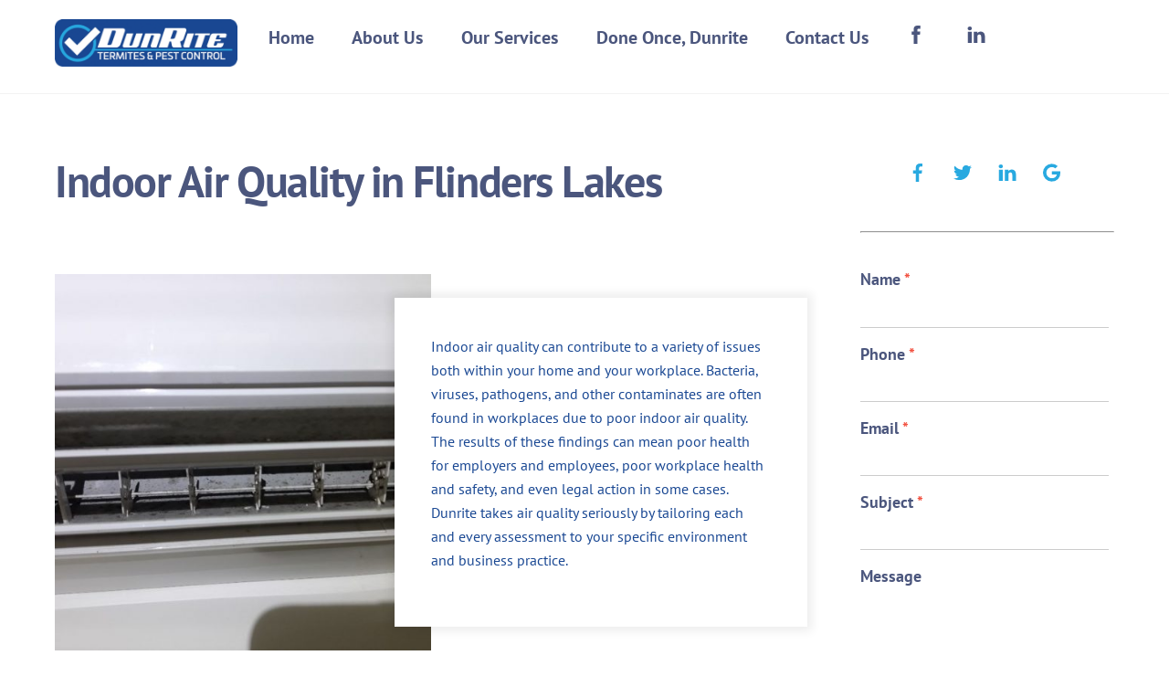

--- FILE ---
content_type: text/html; charset=UTF-8
request_url: https://dunrite.com.au/location/indoor-air-quality-in-flinders-lakes/
body_size: 126291
content:
<!DOCTYPE html>
<html dir="ltr" lang="en-US" prefix="og: https://ogp.me/ns#">
<head>
        <meta charset="UTF-8">
        <meta name="viewport" content="width=device-width, initial-scale=1, minimum-scale=1">
        <style id="tb_inline_styles" data-no-optimize="1">.tb_animation_on{overflow-x:hidden}.themify_builder .wow{visibility:hidden;animation-fill-mode:both}[data-tf-animation]{will-change:transform,opacity,visibility}.themify_builder .tf_lax_done{transition-duration:.8s;transition-timing-function:cubic-bezier(.165,.84,.44,1)}[data-sticky-active].tb_sticky_scroll_active{z-index:1}[data-sticky-active].tb_sticky_scroll_active .hide-on-stick{display:none}@media(min-width:1281px){.hide-desktop{width:0!important;height:0!important;padding:0!important;visibility:hidden!important;margin:0!important;display:table-column!important;background:0!important;content-visibility:hidden;overflow:hidden!important}}@media(min-width:769px) and (max-width:1280px){.hide-tablet_landscape{width:0!important;height:0!important;padding:0!important;visibility:hidden!important;margin:0!important;display:table-column!important;background:0!important;content-visibility:hidden;overflow:hidden!important}}@media(min-width:681px) and (max-width:768px){.hide-tablet{width:0!important;height:0!important;padding:0!important;visibility:hidden!important;margin:0!important;display:table-column!important;background:0!important;content-visibility:hidden;overflow:hidden!important}}@media(max-width:680px){.hide-mobile{width:0!important;height:0!important;padding:0!important;visibility:hidden!important;margin:0!important;display:table-column!important;background:0!important;content-visibility:hidden;overflow:hidden!important}}div.row_inner,div.module_subrow{--gutter:3.2%;--narrow:1.6%;--none:0%;}@media(max-width:768px){div.module-gallery-grid{--galn:var(--galt)}}@media(max-width:680px){
                .themify_map.tf_map_loaded{width:100%!important}
                .ui.builder_button,.ui.nav li a{padding:.525em 1.15em}
                .fullheight>.row_inner:not(.tb_col_count_1){min-height:0}
                div.module-gallery-grid{--galn:var(--galm);gap:8px}
            }</style><noscript><style>.themify_builder .wow,.wow .tf_lazy{visibility:visible!important}</style></noscript>            <style id="tf_lazy_style" data-no-optimize="1">
                .tf_svg_lazy{
                    content-visibility:auto;
                    background-size:100% 25%!important;
                    background-repeat:no-repeat!important;
                    background-position:0 0, 0 33.4%,0 66.6%,0 100%!important;
                    transition:filter .3s linear!important;
                    filter:blur(25px)!important;                    transform:translateZ(0)
                }
                .tf_svg_lazy_loaded{
                    filter:blur(0)!important
                }
                [data-lazy]:is(.module,.module_row:not(.tb_first)),.module[data-lazy] .ui,.module_row[data-lazy]:not(.tb_first):is(>.row_inner,.module_column[data-lazy],.module_subrow[data-lazy]){
                    background-image:none!important
                }
            </style>
            <noscript>
                <style>
                    .tf_svg_lazy{
                        display:none!important
                    }
                </style>
            </noscript>
                    <style id="tf_lazy_common" data-no-optimize="1">
                        img{
                max-width:100%;
                height:auto
            }
                                    :where(.tf_in_flx,.tf_flx){display:inline-flex;flex-wrap:wrap;place-items:center}
            .tf_fa,:is(em,i) tf-lottie{display:inline-block;vertical-align:middle}:is(em,i) tf-lottie{width:1.5em;height:1.5em}.tf_fa{width:1em;height:1em;stroke-width:0;stroke:currentColor;overflow:visible;fill:currentColor;pointer-events:none;text-rendering:optimizeSpeed;buffered-rendering:static}#tf_svg symbol{overflow:visible}:where(.tf_lazy){position:relative;visibility:visible;display:block;opacity:.3}.wow .tf_lazy:not(.tf_swiper-slide){visibility:hidden;opacity:1}div.tf_audio_lazy audio{visibility:hidden;height:0;display:inline}.mejs-container{visibility:visible}.tf_iframe_lazy{transition:opacity .3s ease-in-out;min-height:10px}:where(.tf_flx),.tf_swiper-wrapper{display:flex}.tf_swiper-slide{flex-shrink:0;opacity:0;width:100%;height:100%}.tf_swiper-wrapper>br,.tf_lazy.tf_swiper-wrapper .tf_lazy:after,.tf_lazy.tf_swiper-wrapper .tf_lazy:before{display:none}.tf_lazy:after,.tf_lazy:before{content:'';display:inline-block;position:absolute;width:10px!important;height:10px!important;margin:0 3px;top:50%!important;inset-inline:auto 50%!important;border-radius:100%;background-color:currentColor;visibility:visible;animation:tf-hrz-loader infinite .75s cubic-bezier(.2,.68,.18,1.08)}.tf_lazy:after{width:6px!important;height:6px!important;inset-inline:50% auto!important;margin-top:3px;animation-delay:-.4s}@keyframes tf-hrz-loader{0%,100%{transform:scale(1);opacity:1}50%{transform:scale(.1);opacity:.6}}.tf_lazy_lightbox{position:fixed;background:rgba(11,11,11,.8);color:#ccc;top:0;left:0;display:flex;align-items:center;justify-content:center;z-index:999}.tf_lazy_lightbox .tf_lazy:after,.tf_lazy_lightbox .tf_lazy:before{background:#fff}.tf_vd_lazy,tf-lottie{display:flex;flex-wrap:wrap}tf-lottie{aspect-ratio:1.777}.tf_w.tf_vd_lazy video{width:100%;height:auto;position:static;object-fit:cover}
        </style>
        <link type="image/jpg" href="https://dunrite.com.au/wp-content/uploads/2021/06/favicon.jpg" rel="apple-touch-icon" /><link type="image/jpg" href="https://dunrite.com.au/wp-content/uploads/2021/06/favicon.jpg" rel="icon" /><title>Indoor Air Quality in Flinders Lakes - Dunrite Termites &amp; Pest Control</title>
	<style>img:is([sizes="auto" i], [sizes^="auto," i]) { contain-intrinsic-size: 3000px 1500px }</style>
	
		<!-- All in One SEO Pro 4.9.0 - aioseo.com -->
	<meta name="description" content="Indoor Air Quality in Flinders Lakes Indoor air quality can contribute to a variety of issues both within your home and your workplace. Bacteria, viruses, pathogens, and other contaminates are often found in workplaces due to poor indoor air quality. The results of these findings can mean poor health for employers and employees, poor workplace" />
	<meta name="robots" content="max-image-preview:large" />
	<meta name="google-site-verification" content="vBQlVnZvLdRlcAlHku7oTK39HCi7pMRF5_tC12QJcZM" />
	<link rel="canonical" href="https://dunrite.com.au/location/indoor-air-quality-in-flinders-lakes/" />
	<meta name="generator" content="All in One SEO Pro (AIOSEO) 4.9.0" />
		<meta property="og:locale" content="en_US" />
		<meta property="og:site_name" content="Dunrite Termites &amp; Pest Control - Termite &amp; Pest Control Brisbane" />
		<meta property="og:type" content="article" />
		<meta property="og:title" content="Indoor Air Quality in Flinders Lakes - Dunrite Termites &amp; Pest Control" />
		<meta property="og:description" content="Indoor Air Quality in Flinders Lakes Indoor air quality can contribute to a variety of issues both within your home and your workplace. Bacteria, viruses, pathogens, and other contaminates are often found in workplaces due to poor indoor air quality. The results of these findings can mean poor health for employers and employees, poor workplace" />
		<meta property="og:url" content="https://dunrite.com.au/location/indoor-air-quality-in-flinders-lakes/" />
		<meta property="og:image" content="https://dunrite.com.au/wp-content/uploads/2021/06/favicon.jpg" />
		<meta property="og:image:secure_url" content="https://dunrite.com.au/wp-content/uploads/2021/06/favicon.jpg" />
		<meta property="og:image:width" content="369" />
		<meta property="og:image:height" content="369" />
		<meta property="article:published_time" content="2023-01-19T04:11:11+00:00" />
		<meta property="article:modified_time" content="2023-01-19T04:11:11+00:00" />
		<meta property="article:publisher" content="https://www.facebook.com/dunrite/" />
		<meta name="twitter:card" content="summary" />
		<meta name="twitter:site" content="@pestdunrite" />
		<meta name="twitter:title" content="Indoor Air Quality in Flinders Lakes - Dunrite Termites &amp; Pest Control" />
		<meta name="twitter:description" content="Indoor Air Quality in Flinders Lakes Indoor air quality can contribute to a variety of issues both within your home and your workplace. Bacteria, viruses, pathogens, and other contaminates are often found in workplaces due to poor indoor air quality. The results of these findings can mean poor health for employers and employees, poor workplace" />
		<meta name="twitter:image" content="https://dunrite.com.au/wp-content/uploads/2021/06/favicon.jpg" />
		<script type="application/ld+json" class="aioseo-schema">
			{"@context":"https:\/\/schema.org","@graph":[{"@type":"BreadcrumbList","@id":"https:\/\/dunrite.com.au\/location\/indoor-air-quality-in-flinders-lakes\/#breadcrumblist","itemListElement":[{"@type":"ListItem","@id":"https:\/\/dunrite.com.au#listItem","position":1,"name":"Home","item":"https:\/\/dunrite.com.au","nextItem":{"@type":"ListItem","@id":"https:\/\/dunrite.com.au\/location\/indoor-air-quality-in-flinders-lakes\/#listItem","name":"Indoor Air Quality in Flinders Lakes"}},{"@type":"ListItem","@id":"https:\/\/dunrite.com.au\/location\/indoor-air-quality-in-flinders-lakes\/#listItem","position":2,"name":"Indoor Air Quality in Flinders Lakes","previousItem":{"@type":"ListItem","@id":"https:\/\/dunrite.com.au#listItem","name":"Home"}}]},{"@type":"Organization","@id":"https:\/\/dunrite.com.au\/#organization","name":"Dunrite Termite & Pest Control","description":"Termite & Pest Control Brisbane","url":"https:\/\/dunrite.com.au\/","email":"info@dunrite.com.au","telephone":"+611300737378","logo":{"@type":"ImageObject","url":"https:\/\/dunrite.com.au\/wp-content\/uploads\/2021\/05\/dunrite-rounded-transparent-e1624399683968.png","@id":"https:\/\/dunrite.com.au\/location\/indoor-air-quality-in-flinders-lakes\/#organizationLogo","width":900,"height":234,"caption":"Dunrite Logo"},"image":{"@id":"https:\/\/dunrite.com.au\/location\/indoor-air-quality-in-flinders-lakes\/#organizationLogo"},"sameAs":["https:\/\/www.facebook.com\/dunrite\/","https:\/\/twitter.com\/pestdunrite","https:\/\/www.youtube.com\/@dunritetermitepestcontrol5769"],"address":{"@id":"https:\/\/dunrite.com.au\/#postaladdress","@type":"PostalAddress","streetAddress":"Suite 1, 15 Hinchcliffe Rd","postalCode":"4207","addressLocality":"Logan Village","addressRegion":"QLD","addressCountry":"AU"}},{"@type":"WebPage","@id":"https:\/\/dunrite.com.au\/location\/indoor-air-quality-in-flinders-lakes\/#webpage","url":"https:\/\/dunrite.com.au\/location\/indoor-air-quality-in-flinders-lakes\/","name":"Indoor Air Quality in Flinders Lakes - Dunrite Termites & Pest Control","description":"Indoor Air Quality in Flinders Lakes Indoor air quality can contribute to a variety of issues both within your home and your workplace. Bacteria, viruses, pathogens, and other contaminates are often found in workplaces due to poor indoor air quality. The results of these findings can mean poor health for employers and employees, poor workplace","inLanguage":"en-US","isPartOf":{"@id":"https:\/\/dunrite.com.au\/#website"},"breadcrumb":{"@id":"https:\/\/dunrite.com.au\/location\/indoor-air-quality-in-flinders-lakes\/#breadcrumblist"},"datePublished":"2023-01-19T14:11:11+10:00","dateModified":"2023-01-19T14:11:11+10:00"},{"@type":"WebSite","@id":"https:\/\/dunrite.com.au\/#website","url":"https:\/\/dunrite.com.au\/","name":"Dunrite Termites & Pest Control","alternateName":"Dunrite Pest Control","description":"Termite & Pest Control Brisbane","inLanguage":"en-US","publisher":{"@id":"https:\/\/dunrite.com.au\/#organization"}}]}
		</script>
		<!-- All in One SEO Pro -->

<link rel="alternate" type="application/rss+xml" title="Dunrite Termites &amp; Pest Control &raquo; Feed" href="https://dunrite.com.au/feed/" />
<link rel="alternate" type="application/rss+xml" title="Dunrite Termites &amp; Pest Control &raquo; Comments Feed" href="https://dunrite.com.au/comments/feed/" />
		<!-- This site uses the Google Analytics by MonsterInsights plugin v9.9.0 - Using Analytics tracking - https://www.monsterinsights.com/ -->
		<!-- Note: MonsterInsights is not currently configured on this site. The site owner needs to authenticate with Google Analytics in the MonsterInsights settings panel. -->
					<!-- No tracking code set -->
				<!-- / Google Analytics by MonsterInsights -->
		<link rel="preload" href="https://dunrite.com.au/wp-content/plugins/all-in-one-seo-pack-pro/dist/Pro/assets/css/table-of-contents/global.e90f6d47.css?ver=4.9.0" as="style"><link rel='stylesheet' id='aioseo/css/src/vue/standalone/blocks/table-of-contents/global.scss-css' href='https://dunrite.com.au/wp-content/plugins/all-in-one-seo-pack-pro/dist/Pro/assets/css/table-of-contents/global.e90f6d47.css?ver=4.9.0' media='all' />
<link rel="preload" href="https://dunrite.com.au/wp-content/plugins/all-in-one-seo-pack-pro/dist/Pro/assets/css/recipe/global.67a3275f.css?ver=4.9.0" as="style"><link rel='stylesheet' id='aioseo/css/src/vue/standalone/blocks/pro/recipe/global.scss-css' href='https://dunrite.com.au/wp-content/plugins/all-in-one-seo-pack-pro/dist/Pro/assets/css/recipe/global.67a3275f.css?ver=4.9.0' media='all' />
<link rel="preload" href="https://dunrite.com.au/wp-content/plugins/all-in-one-seo-pack-pro/dist/Pro/assets/css/product/global.61066cfb.css?ver=4.9.0" as="style"><link rel='stylesheet' id='aioseo/css/src/vue/standalone/blocks/pro/product/global.scss-css' href='https://dunrite.com.au/wp-content/plugins/all-in-one-seo-pack-pro/dist/Pro/assets/css/product/global.61066cfb.css?ver=4.9.0' media='all' />
<link rel="preload" href="https://dunrite.com.au/wp-content/plugins/aioseo-local-business/dist/css/business-info.DlwHGRMe.css?ver=1.3.12" as="style"><link rel='stylesheet' id='aioseo-local-business/css/src/assets/scss/business-info.scss-css' href='https://dunrite.com.au/wp-content/plugins/aioseo-local-business/dist/css/business-info.DlwHGRMe.css?ver=1.3.12' media='all' />
<link rel="preload" href="https://dunrite.com.au/wp-content/plugins/aioseo-local-business/dist/css/opening-hours.Bg1Edlf_.css?ver=1.3.12" as="style"><link rel='stylesheet' id='aioseo-local-business/css/src/assets/scss/opening-hours.scss-css' href='https://dunrite.com.au/wp-content/plugins/aioseo-local-business/dist/css/opening-hours.Bg1Edlf_.css?ver=1.3.12' media='all' />
<style id='global-styles-inline-css'>
:root{--wp--preset--aspect-ratio--square: 1;--wp--preset--aspect-ratio--4-3: 4/3;--wp--preset--aspect-ratio--3-4: 3/4;--wp--preset--aspect-ratio--3-2: 3/2;--wp--preset--aspect-ratio--2-3: 2/3;--wp--preset--aspect-ratio--16-9: 16/9;--wp--preset--aspect-ratio--9-16: 9/16;--wp--preset--color--black: #000000;--wp--preset--color--cyan-bluish-gray: #abb8c3;--wp--preset--color--white: #ffffff;--wp--preset--color--pale-pink: #f78da7;--wp--preset--color--vivid-red: #cf2e2e;--wp--preset--color--luminous-vivid-orange: #ff6900;--wp--preset--color--luminous-vivid-amber: #fcb900;--wp--preset--color--light-green-cyan: #7bdcb5;--wp--preset--color--vivid-green-cyan: #00d084;--wp--preset--color--pale-cyan-blue: #8ed1fc;--wp--preset--color--vivid-cyan-blue: #0693e3;--wp--preset--color--vivid-purple: #9b51e0;--wp--preset--gradient--vivid-cyan-blue-to-vivid-purple: linear-gradient(135deg,rgba(6,147,227,1) 0%,rgb(155,81,224) 100%);--wp--preset--gradient--light-green-cyan-to-vivid-green-cyan: linear-gradient(135deg,rgb(122,220,180) 0%,rgb(0,208,130) 100%);--wp--preset--gradient--luminous-vivid-amber-to-luminous-vivid-orange: linear-gradient(135deg,rgba(252,185,0,1) 0%,rgba(255,105,0,1) 100%);--wp--preset--gradient--luminous-vivid-orange-to-vivid-red: linear-gradient(135deg,rgba(255,105,0,1) 0%,rgb(207,46,46) 100%);--wp--preset--gradient--very-light-gray-to-cyan-bluish-gray: linear-gradient(135deg,rgb(238,238,238) 0%,rgb(169,184,195) 100%);--wp--preset--gradient--cool-to-warm-spectrum: linear-gradient(135deg,rgb(74,234,220) 0%,rgb(151,120,209) 20%,rgb(207,42,186) 40%,rgb(238,44,130) 60%,rgb(251,105,98) 80%,rgb(254,248,76) 100%);--wp--preset--gradient--blush-light-purple: linear-gradient(135deg,rgb(255,206,236) 0%,rgb(152,150,240) 100%);--wp--preset--gradient--blush-bordeaux: linear-gradient(135deg,rgb(254,205,165) 0%,rgb(254,45,45) 50%,rgb(107,0,62) 100%);--wp--preset--gradient--luminous-dusk: linear-gradient(135deg,rgb(255,203,112) 0%,rgb(199,81,192) 50%,rgb(65,88,208) 100%);--wp--preset--gradient--pale-ocean: linear-gradient(135deg,rgb(255,245,203) 0%,rgb(182,227,212) 50%,rgb(51,167,181) 100%);--wp--preset--gradient--electric-grass: linear-gradient(135deg,rgb(202,248,128) 0%,rgb(113,206,126) 100%);--wp--preset--gradient--midnight: linear-gradient(135deg,rgb(2,3,129) 0%,rgb(40,116,252) 100%);--wp--preset--font-size--small: 13px;--wp--preset--font-size--medium: clamp(14px, 0.875rem + ((1vw - 3.2px) * 0.469), 20px);--wp--preset--font-size--large: clamp(22.041px, 1.378rem + ((1vw - 3.2px) * 1.091), 36px);--wp--preset--font-size--x-large: clamp(25.014px, 1.563rem + ((1vw - 3.2px) * 1.327), 42px);--wp--preset--font-family--system-font: -apple-system,BlinkMacSystemFont,"Segoe UI",Roboto,Oxygen-Sans,Ubuntu,Cantarell,"Helvetica Neue",sans-serif;--wp--preset--spacing--20: 0.44rem;--wp--preset--spacing--30: 0.67rem;--wp--preset--spacing--40: 1rem;--wp--preset--spacing--50: 1.5rem;--wp--preset--spacing--60: 2.25rem;--wp--preset--spacing--70: 3.38rem;--wp--preset--spacing--80: 5.06rem;--wp--preset--shadow--natural: 6px 6px 9px rgba(0, 0, 0, 0.2);--wp--preset--shadow--deep: 12px 12px 50px rgba(0, 0, 0, 0.4);--wp--preset--shadow--sharp: 6px 6px 0px rgba(0, 0, 0, 0.2);--wp--preset--shadow--outlined: 6px 6px 0px -3px rgba(255, 255, 255, 1), 6px 6px rgba(0, 0, 0, 1);--wp--preset--shadow--crisp: 6px 6px 0px rgba(0, 0, 0, 1);}:where(body) { margin: 0; }.wp-site-blocks > .alignleft { float: left; margin-right: 2em; }.wp-site-blocks > .alignright { float: right; margin-left: 2em; }.wp-site-blocks > .aligncenter { justify-content: center; margin-left: auto; margin-right: auto; }:where(.wp-site-blocks) > * { margin-block-start: 24px; margin-block-end: 0; }:where(.wp-site-blocks) > :first-child { margin-block-start: 0; }:where(.wp-site-blocks) > :last-child { margin-block-end: 0; }:root { --wp--style--block-gap: 24px; }:root :where(.is-layout-flow) > :first-child{margin-block-start: 0;}:root :where(.is-layout-flow) > :last-child{margin-block-end: 0;}:root :where(.is-layout-flow) > *{margin-block-start: 24px;margin-block-end: 0;}:root :where(.is-layout-constrained) > :first-child{margin-block-start: 0;}:root :where(.is-layout-constrained) > :last-child{margin-block-end: 0;}:root :where(.is-layout-constrained) > *{margin-block-start: 24px;margin-block-end: 0;}:root :where(.is-layout-flex){gap: 24px;}:root :where(.is-layout-grid){gap: 24px;}.is-layout-flow > .alignleft{float: left;margin-inline-start: 0;margin-inline-end: 2em;}.is-layout-flow > .alignright{float: right;margin-inline-start: 2em;margin-inline-end: 0;}.is-layout-flow > .aligncenter{margin-left: auto !important;margin-right: auto !important;}.is-layout-constrained > .alignleft{float: left;margin-inline-start: 0;margin-inline-end: 2em;}.is-layout-constrained > .alignright{float: right;margin-inline-start: 2em;margin-inline-end: 0;}.is-layout-constrained > .aligncenter{margin-left: auto !important;margin-right: auto !important;}.is-layout-constrained > :where(:not(.alignleft):not(.alignright):not(.alignfull)){margin-left: auto !important;margin-right: auto !important;}body .is-layout-flex{display: flex;}.is-layout-flex{flex-wrap: wrap;align-items: center;}.is-layout-flex > :is(*, div){margin: 0;}body .is-layout-grid{display: grid;}.is-layout-grid > :is(*, div){margin: 0;}body{font-family: var(--wp--preset--font-family--system-font);font-size: var(--wp--preset--font-size--medium);line-height: 1.6;padding-top: 0px;padding-right: 0px;padding-bottom: 0px;padding-left: 0px;}a:where(:not(.wp-element-button)){text-decoration: underline;}:root :where(.wp-element-button, .wp-block-button__link){background-color: #32373c;border-width: 0;color: #fff;font-family: inherit;font-size: inherit;line-height: inherit;padding: calc(0.667em + 2px) calc(1.333em + 2px);text-decoration: none;}.has-black-color{color: var(--wp--preset--color--black) !important;}.has-cyan-bluish-gray-color{color: var(--wp--preset--color--cyan-bluish-gray) !important;}.has-white-color{color: var(--wp--preset--color--white) !important;}.has-pale-pink-color{color: var(--wp--preset--color--pale-pink) !important;}.has-vivid-red-color{color: var(--wp--preset--color--vivid-red) !important;}.has-luminous-vivid-orange-color{color: var(--wp--preset--color--luminous-vivid-orange) !important;}.has-luminous-vivid-amber-color{color: var(--wp--preset--color--luminous-vivid-amber) !important;}.has-light-green-cyan-color{color: var(--wp--preset--color--light-green-cyan) !important;}.has-vivid-green-cyan-color{color: var(--wp--preset--color--vivid-green-cyan) !important;}.has-pale-cyan-blue-color{color: var(--wp--preset--color--pale-cyan-blue) !important;}.has-vivid-cyan-blue-color{color: var(--wp--preset--color--vivid-cyan-blue) !important;}.has-vivid-purple-color{color: var(--wp--preset--color--vivid-purple) !important;}.has-black-background-color{background-color: var(--wp--preset--color--black) !important;}.has-cyan-bluish-gray-background-color{background-color: var(--wp--preset--color--cyan-bluish-gray) !important;}.has-white-background-color{background-color: var(--wp--preset--color--white) !important;}.has-pale-pink-background-color{background-color: var(--wp--preset--color--pale-pink) !important;}.has-vivid-red-background-color{background-color: var(--wp--preset--color--vivid-red) !important;}.has-luminous-vivid-orange-background-color{background-color: var(--wp--preset--color--luminous-vivid-orange) !important;}.has-luminous-vivid-amber-background-color{background-color: var(--wp--preset--color--luminous-vivid-amber) !important;}.has-light-green-cyan-background-color{background-color: var(--wp--preset--color--light-green-cyan) !important;}.has-vivid-green-cyan-background-color{background-color: var(--wp--preset--color--vivid-green-cyan) !important;}.has-pale-cyan-blue-background-color{background-color: var(--wp--preset--color--pale-cyan-blue) !important;}.has-vivid-cyan-blue-background-color{background-color: var(--wp--preset--color--vivid-cyan-blue) !important;}.has-vivid-purple-background-color{background-color: var(--wp--preset--color--vivid-purple) !important;}.has-black-border-color{border-color: var(--wp--preset--color--black) !important;}.has-cyan-bluish-gray-border-color{border-color: var(--wp--preset--color--cyan-bluish-gray) !important;}.has-white-border-color{border-color: var(--wp--preset--color--white) !important;}.has-pale-pink-border-color{border-color: var(--wp--preset--color--pale-pink) !important;}.has-vivid-red-border-color{border-color: var(--wp--preset--color--vivid-red) !important;}.has-luminous-vivid-orange-border-color{border-color: var(--wp--preset--color--luminous-vivid-orange) !important;}.has-luminous-vivid-amber-border-color{border-color: var(--wp--preset--color--luminous-vivid-amber) !important;}.has-light-green-cyan-border-color{border-color: var(--wp--preset--color--light-green-cyan) !important;}.has-vivid-green-cyan-border-color{border-color: var(--wp--preset--color--vivid-green-cyan) !important;}.has-pale-cyan-blue-border-color{border-color: var(--wp--preset--color--pale-cyan-blue) !important;}.has-vivid-cyan-blue-border-color{border-color: var(--wp--preset--color--vivid-cyan-blue) !important;}.has-vivid-purple-border-color{border-color: var(--wp--preset--color--vivid-purple) !important;}.has-vivid-cyan-blue-to-vivid-purple-gradient-background{background: var(--wp--preset--gradient--vivid-cyan-blue-to-vivid-purple) !important;}.has-light-green-cyan-to-vivid-green-cyan-gradient-background{background: var(--wp--preset--gradient--light-green-cyan-to-vivid-green-cyan) !important;}.has-luminous-vivid-amber-to-luminous-vivid-orange-gradient-background{background: var(--wp--preset--gradient--luminous-vivid-amber-to-luminous-vivid-orange) !important;}.has-luminous-vivid-orange-to-vivid-red-gradient-background{background: var(--wp--preset--gradient--luminous-vivid-orange-to-vivid-red) !important;}.has-very-light-gray-to-cyan-bluish-gray-gradient-background{background: var(--wp--preset--gradient--very-light-gray-to-cyan-bluish-gray) !important;}.has-cool-to-warm-spectrum-gradient-background{background: var(--wp--preset--gradient--cool-to-warm-spectrum) !important;}.has-blush-light-purple-gradient-background{background: var(--wp--preset--gradient--blush-light-purple) !important;}.has-blush-bordeaux-gradient-background{background: var(--wp--preset--gradient--blush-bordeaux) !important;}.has-luminous-dusk-gradient-background{background: var(--wp--preset--gradient--luminous-dusk) !important;}.has-pale-ocean-gradient-background{background: var(--wp--preset--gradient--pale-ocean) !important;}.has-electric-grass-gradient-background{background: var(--wp--preset--gradient--electric-grass) !important;}.has-midnight-gradient-background{background: var(--wp--preset--gradient--midnight) !important;}.has-small-font-size{font-size: var(--wp--preset--font-size--small) !important;}.has-medium-font-size{font-size: var(--wp--preset--font-size--medium) !important;}.has-large-font-size{font-size: var(--wp--preset--font-size--large) !important;}.has-x-large-font-size{font-size: var(--wp--preset--font-size--x-large) !important;}.has-system-font-font-family{font-family: var(--wp--preset--font-family--system-font) !important;}
:root :where(.wp-block-pullquote){font-size: clamp(0.984em, 0.984rem + ((1vw - 0.2em) * 0.645), 1.5em);line-height: 1.6;}
</style>
<link rel="preload" href="https://dunrite.com.au/wp-content/plugins/dropdown-multisite-selector/assets/css/dms-front.css" as="style"><link rel='stylesheet' id='dms-style-front-css' href='https://dunrite.com.au/wp-content/plugins/dropdown-multisite-selector/assets/css/dms-front.css' media='all' />
<link rel="preload" href="https://dunrite.com.au/wp-content/plugins/widget-google-reviews/assets/css/public-main.css?ver=6.7" as="style"><link rel='stylesheet' id='grw-public-main-css-css' href='https://dunrite.com.au/wp-content/plugins/widget-google-reviews/assets/css/public-main.css?ver=6.7' media='all' />
<link rel="preload" href="https://dunrite.com.au/wp-content/plugins/chaty/css/chaty-front.min.css?ver=3.5.01719369787" as="style"><link rel='stylesheet' id='chaty-front-css-css' href='https://dunrite.com.au/wp-content/plugins/chaty/css/chaty-front.min.css?ver=3.5.01719369787' media='all' />
<!--n2css--><!--n2js--><script src="https://dunrite.com.au/wp-includes/js/jquery/jquery.min.js?ver=3.7.1" id="jquery-core-js"></script>
<script src="https://dunrite.com.au/wp-includes/js/jquery/jquery-migrate.min.js?ver=3.4.1" id="jquery-migrate-js"></script>
<script defer="defer" src="https://dunrite.com.au/wp-content/plugins/widget-google-reviews/assets/js/public-main.js?ver=6.7" id="grw-public-main-js-js"></script>
<link rel="https://api.w.org/" href="https://dunrite.com.au/wp-json/" /><link rel="EditURI" type="application/rsd+xml" title="RSD" href="https://dunrite.com.au/xmlrpc.php?rsd" />
<link rel='shortlink' href='https://dunrite.com.au/?p=12740' />
<link rel="alternate" title="oEmbed (JSON)" type="application/json+oembed" href="https://dunrite.com.au/wp-json/oembed/1.0/embed?url=https%3A%2F%2Fdunrite.com.au%2Flocation%2Findoor-air-quality-in-flinders-lakes%2F" />
<link rel="alternate" title="oEmbed (XML)" type="text/xml+oembed" href="https://dunrite.com.au/wp-json/oembed/1.0/embed?url=https%3A%2F%2Fdunrite.com.au%2Flocation%2Findoor-air-quality-in-flinders-lakes%2F&#038;format=xml" />

	<style>
	@keyframes themifyAnimatedBG{
		0%{background-color:#33baab}100%{background-color:#e33b9e}50%{background-color:#4961d7}33.3%{background-color:#2ea85c}25%{background-color:#2bb8ed}20%{background-color:#dd5135}
	}
	.module_row.animated-bg{
		animation:themifyAnimatedBG 30000ms infinite alternate
	}
	</style>
	
<!-- Meta Pixel Code -->
<script type='text/javascript'>
!function(f,b,e,v,n,t,s){if(f.fbq)return;n=f.fbq=function(){n.callMethod?
n.callMethod.apply(n,arguments):n.queue.push(arguments)};if(!f._fbq)f._fbq=n;
n.push=n;n.loaded=!0;n.version='2.0';n.queue=[];t=b.createElement(e);t.async=!0;
t.src=v;s=b.getElementsByTagName(e)[0];s.parentNode.insertBefore(t,s)}(window,
document,'script','https://connect.facebook.net/en_US/fbevents.js?v=next');
</script>
<!-- End Meta Pixel Code -->

      <script type='text/javascript'>
        var url = window.location.origin + '?ob=open-bridge';
        fbq('set', 'openbridge', '2527141357499647', url);
      </script>
    <script type='text/javascript'>fbq('init', '2527141357499647', {}, {
    "agent": "wordpress-6.8.3-3.0.14"
})</script><script type='text/javascript'>
    fbq('track', 'PageView', []);
  </script>
<!-- Meta Pixel Code -->
<noscript>
<img height="1" width="1" style="display:none" alt="fbpx" data-no-script src="https://www.facebook.com/tr?id=2527141357499647&ev=PageView&noscript=1" />
</noscript>
<!-- End Meta Pixel Code -->
<!-- Google tag (gtag.js) -->
<script async src="https://www.googletagmanager.com/gtag/js?id=G-7GKEB2G53Y"></script>
<script>
  window.dataLayer = window.dataLayer || [];
  function gtag(){dataLayer.push(arguments);}
  gtag('js', new Date());

  gtag('config', 'G-7GKEB2G53Y');
</script>

<!-- Google tag (gtag.js) --> 
<script async src="https://www.googletagmanager.com/gtag/js?id=AW-824126069"></script>
<script>   
	window.dataLayer = window.dataLayer || [];   
	function gtag(){dataLayer.push(arguments);}   
	gtag('js', new Date());   
	gtag('config', 'AW-824126069'); 
</script><link rel="prefetch" href="https://dunrite.com.au/wp-content/themes/themify-ultra/js/themify-script.js?ver=7.9.2" as="script" fetchpriority="low"><link rel="prefetch" href="https://dunrite.com.au/wp-content/themes/themify-ultra/themify/js/modules/themify-sidemenu.js?ver=8.0.2" as="script" fetchpriority="low"><link rel="prefetch" href="https://dunrite.com.au/wp-content/themes/themify-ultra/themify/js/modules/lax.js?ver=8.0.2" as="script" fetchpriority="low"><link rel="prefetch" href="https://dunrite.com.au/wp-content/themes/themify-ultra/themify/themify-builder/js/modules/feature.js?ver=8.0.2" as="script" fetchpriority="low"><link rel="preload" href="https://dunrite.com.au/wp-content/themes/themify-ultra/themify/themify-builder/js/themify-builder-script.js?ver=8.0.2" as="script" fetchpriority="low"><link rel="preload" href="https://dunrite.com.au/wp-content/uploads/2021/05/dunrite-rounded-transparent-e1624399683968.png" as="image"><style id="tf_gf_fonts_style">@font-face{font-family:'PT Sans';font-style:italic;font-display:swap;src:url(https://fonts.gstatic.com/s/ptsans/v18/jizYRExUiTo99u79D0e0ysmIEDQ.woff2) format('woff2');unicode-range:U+0460-052F,U+1C80-1C8A,U+20B4,U+2DE0-2DFF,U+A640-A69F,U+FE2E-FE2F;}@font-face{font-family:'PT Sans';font-style:italic;font-display:swap;src:url(https://fonts.gstatic.com/s/ptsans/v18/jizYRExUiTo99u79D0e0w8mIEDQ.woff2) format('woff2');unicode-range:U+0301,U+0400-045F,U+0490-0491,U+04B0-04B1,U+2116;}@font-face{font-family:'PT Sans';font-style:italic;font-display:swap;src:url(https://fonts.gstatic.com/s/ptsans/v18/jizYRExUiTo99u79D0e0ycmIEDQ.woff2) format('woff2');unicode-range:U+0100-02BA,U+02BD-02C5,U+02C7-02CC,U+02CE-02D7,U+02DD-02FF,U+0304,U+0308,U+0329,U+1D00-1DBF,U+1E00-1E9F,U+1EF2-1EFF,U+2020,U+20A0-20AB,U+20AD-20C0,U+2113,U+2C60-2C7F,U+A720-A7FF;}@font-face{font-family:'PT Sans';font-style:italic;font-display:swap;src:url(https://fonts.gstatic.com/s/ptsans/v18/jizYRExUiTo99u79D0e0x8mI.woff2) format('woff2');unicode-range:U+0000-00FF,U+0131,U+0152-0153,U+02BB-02BC,U+02C6,U+02DA,U+02DC,U+0304,U+0308,U+0329,U+2000-206F,U+20AC,U+2122,U+2191,U+2193,U+2212,U+2215,U+FEFF,U+FFFD;}@font-face{font-family:'PT Sans';font-style:italic;font-weight:700;font-display:swap;src:url(https://fonts.gstatic.com/s/ptsans/v18/jizdRExUiTo99u79D0e8fOydIhUdwzM.woff2) format('woff2');unicode-range:U+0460-052F,U+1C80-1C8A,U+20B4,U+2DE0-2DFF,U+A640-A69F,U+FE2E-FE2F;}@font-face{font-family:'PT Sans';font-style:italic;font-weight:700;font-display:swap;src:url(https://fonts.gstatic.com/s/ptsans/v18/jizdRExUiTo99u79D0e8fOydKxUdwzM.woff2) format('woff2');unicode-range:U+0301,U+0400-045F,U+0490-0491,U+04B0-04B1,U+2116;}@font-face{font-family:'PT Sans';font-style:italic;font-weight:700;font-display:swap;src:url(https://fonts.gstatic.com/s/ptsans/v18/jizdRExUiTo99u79D0e8fOydIRUdwzM.woff2) format('woff2');unicode-range:U+0100-02BA,U+02BD-02C5,U+02C7-02CC,U+02CE-02D7,U+02DD-02FF,U+0304,U+0308,U+0329,U+1D00-1DBF,U+1E00-1E9F,U+1EF2-1EFF,U+2020,U+20A0-20AB,U+20AD-20C0,U+2113,U+2C60-2C7F,U+A720-A7FF;}@font-face{font-family:'PT Sans';font-style:italic;font-weight:700;font-display:swap;src:url(https://fonts.gstatic.com/s/ptsans/v18/jizdRExUiTo99u79D0e8fOydLxUd.woff2) format('woff2');unicode-range:U+0000-00FF,U+0131,U+0152-0153,U+02BB-02BC,U+02C6,U+02DA,U+02DC,U+0304,U+0308,U+0329,U+2000-206F,U+20AC,U+2122,U+2191,U+2193,U+2212,U+2215,U+FEFF,U+FFFD;}@font-face{font-family:'PT Sans';font-display:swap;src:url(https://fonts.gstatic.com/s/ptsans/v18/jizaRExUiTo99u79D0-ExdGM.woff2) format('woff2');unicode-range:U+0460-052F,U+1C80-1C8A,U+20B4,U+2DE0-2DFF,U+A640-A69F,U+FE2E-FE2F;}@font-face{font-family:'PT Sans';font-display:swap;src:url(https://fonts.gstatic.com/s/ptsans/v18/jizaRExUiTo99u79D0aExdGM.woff2) format('woff2');unicode-range:U+0301,U+0400-045F,U+0490-0491,U+04B0-04B1,U+2116;}@font-face{font-family:'PT Sans';font-display:swap;src:url(https://fonts.gstatic.com/s/ptsans/v18/jizaRExUiTo99u79D0yExdGM.woff2) format('woff2');unicode-range:U+0100-02BA,U+02BD-02C5,U+02C7-02CC,U+02CE-02D7,U+02DD-02FF,U+0304,U+0308,U+0329,U+1D00-1DBF,U+1E00-1E9F,U+1EF2-1EFF,U+2020,U+20A0-20AB,U+20AD-20C0,U+2113,U+2C60-2C7F,U+A720-A7FF;}@font-face{font-family:'PT Sans';font-display:swap;src:url(https://fonts.gstatic.com/s/ptsans/v18/jizaRExUiTo99u79D0KExQ.woff2) format('woff2');unicode-range:U+0000-00FF,U+0131,U+0152-0153,U+02BB-02BC,U+02C6,U+02DA,U+02DC,U+0304,U+0308,U+0329,U+2000-206F,U+20AC,U+2122,U+2191,U+2193,U+2212,U+2215,U+FEFF,U+FFFD;}@font-face{font-family:'PT Sans';font-weight:700;font-display:swap;src:url(https://fonts.gstatic.com/s/ptsans/v18/jizfRExUiTo99u79B_mh0OOtLQ0Z.woff2) format('woff2');unicode-range:U+0460-052F,U+1C80-1C8A,U+20B4,U+2DE0-2DFF,U+A640-A69F,U+FE2E-FE2F;}@font-face{font-family:'PT Sans';font-weight:700;font-display:swap;src:url(https://fonts.gstatic.com/s/ptsans/v18/jizfRExUiTo99u79B_mh0OqtLQ0Z.woff2) format('woff2');unicode-range:U+0301,U+0400-045F,U+0490-0491,U+04B0-04B1,U+2116;}@font-face{font-family:'PT Sans';font-weight:700;font-display:swap;src:url(https://fonts.gstatic.com/s/ptsans/v18/jizfRExUiTo99u79B_mh0OCtLQ0Z.woff2) format('woff2');unicode-range:U+0100-02BA,U+02BD-02C5,U+02C7-02CC,U+02CE-02D7,U+02DD-02FF,U+0304,U+0308,U+0329,U+1D00-1DBF,U+1E00-1E9F,U+1EF2-1EFF,U+2020,U+20A0-20AB,U+20AD-20C0,U+2113,U+2C60-2C7F,U+A720-A7FF;}@font-face{font-family:'PT Sans';font-weight:700;font-display:swap;src:url(https://fonts.gstatic.com/s/ptsans/v18/jizfRExUiTo99u79B_mh0O6tLQ.woff2) format('woff2');unicode-range:U+0000-00FF,U+0131,U+0152-0153,U+02BB-02BC,U+02C6,U+02DA,U+02DC,U+0304,U+0308,U+0329,U+2000-206F,U+20AC,U+2122,U+2191,U+2193,U+2212,U+2215,U+FEFF,U+FFFD;}</style><link rel="preload" fetchpriority="high" href="https://dunrite.com.au/wp-content/uploads/themify-concate/2748882277/themify-1033201638.css" as="style"><link fetchpriority="high" id="themify_concate-css" rel="stylesheet" href="https://dunrite.com.au/wp-content/uploads/themify-concate/2748882277/themify-1033201638.css"><link rel="preconnect" href="https://www.google-analytics.com">				<style type="text/css" id="c4wp-checkout-css">
					.woocommerce-checkout .c4wp_captcha_field {
						margin-bottom: 10px;
						margin-top: 15px;
						position: relative;
						display: inline-block;
					}
				</style>
								<style type="text/css" id="c4wp-v3-lp-form-css">
					.login #login, .login #lostpasswordform {
						min-width: 350px !important;
					}
					.wpforms-field-c4wp iframe {
						width: 100% !important;
					}
				</style>
							<style type="text/css" id="c4wp-v3-lp-form-css">
				.login #login, .login #lostpasswordform {
					min-width: 350px !important;
				}
				.wpforms-field-c4wp iframe {
					width: 100% !important;
				}
			</style>
			</head>
<body data-rsssl=1 class="wp-singular location-template-default single single-location postid-12740 wp-theme-themify-ultra skin-education sidebar1 default_width no-home tb_animation_on ready-view header-horizontal fixed-header-enabled footer-left-col tagline-off social-widget-off search-off header-widgets-off sidemenu-active">
<a class="screen-reader-text skip-to-content" href="#content">Skip to content</a><svg id="tf_svg" style="display:none"><defs><symbol id="tf-ti-arrow-right" viewBox="0 0 32 32"><path d="M29.56 15.94 15.75 2.13l-1.38 1.3L25.95 15H1.87v1.88h24.07L14.37 28.44l1.38 1.37z"/></symbol><symbol id="tf-fas-phone-alt" viewBox="0 0 32 32"><path d="m31.09 22.61-7-3a1.5 1.5 0 0 0-1.75.43l-3.1 3.8A23.16 23.16 0 0 1 8.16 12.75l3.79-3.1c.52-.43.7-1.14.43-1.75l-3-7A1.51 1.51 0 0 0 7.66.04l-6.5 1.5A1.5 1.5 0 0 0 0 3a29 29 0 0 0 29 29c.7 0 1.3-.48 1.46-1.16l1.5-6.5c.16-.71-.2-1.44-.87-1.73Zm0 0"/></symbol><symbol id="tf-fas-envelope" viewBox="0 0 32 32"><path d="M31.38 11.94q.18-.19.4-.06t.22.37V25q0 1.25-.88 2.13T29 28H3q-1.25 0-2.13-.88T0 25V12.25q0-.25.22-.34t.4.03Q2.7 13.5 10.26 19q.13.13.84.69t1.16.84 1.13.69 1.34.6T16 22q.56 0 1.13-.15t1.06-.38 1.06-.6.94-.65l.87-.65.7-.57q7.37-5.31 9.62-7.06zM16 20q-.5 0-1.22-.34t-1.15-.63-1.29-.94-.9-.65Q3.8 11.87.56 9.37 0 8.94 0 8.2V7q0-1.24.88-2.12T3 4h26q1.25 0 2.13.87T32 7v1.19q0 .75-.56 1.18-3.07 2.38-10.88 8.07-.06 0-.9.65t-1.28.94-1.16.63T16 20z"/></symbol><symbol id="tf-fab-facebook-square" viewBox="0 0 32 32"><path d="M28 5v22q0 1.25-.88 2.13T25 30h-5.31V18.94h3.75l.56-4.25h-4.31v-2.7q0-.68.12-1.08t.63-.7 1.31-.27H24V6.19q-1.31-.2-3.25-.2-2.5 0-3.97 1.48t-1.47 4.1v3.12H11.5v4.25h3.81V30H3q-1.25 0-2.13-.88T0 27V5q0-1.25.87-2.13T3 2h22q1.25 0 2.12.87T28 5z"/></symbol><symbol id="tf-fab-twitter" viewBox="0 0 32 32"><path d="M28.69 9.5q.06.25.06.81 0 3.32-1.25 6.6t-3.53 6-5.9 4.4-8 1.7Q4.56 29 0 26.05q.69.07 1.56.07 4.57 0 8.2-2.82-2.2 0-3.85-1.28T3.63 18.8q.62.07 1.19.07.87 0 1.75-.2-1.5-.3-2.7-1.24T2 15.16t-.69-2.9v-.13q1.38.8 2.94.87-2.94-2-2.94-5.5 0-1.75.94-3.31Q4.7 7.25 8.22 9.06t7.53 2q-.12-.75-.12-1.5 0-2.69 1.9-4.62T22.13 3Q25 3 26.94 5.06q2.25-.43 4.19-1.56-.75 2.31-2.88 3.63 1.88-.25 3.75-1.07-1.37 2-3.31 3.44z"/></symbol><symbol id="tf-ti-facebook" viewBox="0 0 32 32"><path d="M23.44 10.5h-5V7.75c0-1.44.19-2.25 2.25-2.25h2.75V0H19c-5.31 0-7.13 2.69-7.13 7.19v3.31h-3.3V16h3.3v16h6.57V16h4.44z"/></symbol><symbol id="tf-ti-linkedin" viewBox="0 0 32 32"><path d="M1.3 11v19.4h6.5V10.9H1.3zm3.3-9.4c2.2 0 3.6 1.5 3.6 3.3S6.8 8.3 4.6 8.3h-.1C2.3 8.3.9 6.8.9 5s1.5-3.3 3.7-3.3zm19 8.9c4.3 0 7.5 2.8 7.5 8.7v11.2h-6.5V20c0-2.6-1-4.4-3.3-4.4-1.7 0-2.8 1.2-3.3 2.3l-.2 1.7v10.8h-6.4V10.9h6.4v2.9a6.3 6.3 0 0 1 5.8-3.3z"/></symbol><symbol id="tf-fab-facebook" viewBox="0 0 17 32"><path d="M13.5 5.31q-1.13 0-1.78.38t-.85.94-.18 1.43V12H16l-.75 5.69h-4.56V32H4.8V17.7H0V12h4.8V7.5q0-3.56 2-5.53T12.13 0q2.68 0 4.37.25v5.06h-3z"/></symbol><symbol id="tf-fab-google" viewBox="0 0 32 32"><path d="M30.5 16.38q0 6.62-4.16 10.87T15.5 31.5q-6.44 0-10.97-4.53T0 16 4.53 5.03 15.5.5q6.06 0 10.38 4.06l-4.2 4.07q-2-1.94-4.77-2.29t-5.2.7-4.12 3.43T5.87 16q0 4.06 2.82 6.94t6.81 2.87q2.19 0 3.9-.71t2.7-1.82 1.5-2.15.71-2H15.5v-5.38h14.75q.25 1.38.25 2.63z"/></symbol></defs></svg><script> </script><div id="pagewrap" class="tf_box hfeed site">
					<div id="headerwrap"  class=' tf_box'>

			
			                                                    <div class="header-icons tf_hide">
                                <a id="menu-icon" class="tf_inline_b tf_text_dec" href="#mobile-menu" aria-label="Menu"><span class="menu-icon-inner tf_inline_b tf_vmiddle tf_overflow"></span><span class="screen-reader-text">Menu</span></a>
				                            </div>
                        
			<header id="header" class="tf_box pagewidth tf_clearfix" itemscope="itemscope" itemtype="https://schema.org/WPHeader">

	            
	            <div class="header-bar tf_box">
				    <div id="site-logo"><a href="https://dunrite.com.au" title="Dunrite Termites &amp; Pest Control"><img  src="https://dunrite.com.au/wp-content/uploads/2021/05/dunrite-rounded-transparent-e1624399683968.png" alt="Dunrite Termites &amp; Pest Control" class="site-logo-image" width="200" height="52" data-tf-not-load="1" fetchpriority="high"></a></div>				</div>
				<!-- /.header-bar -->

									<div id="mobile-menu" class="sidemenu sidemenu-off tf_scrollbar">
												
						<div class="navbar-wrapper tf_clearfix">
                            														
							
							
							<nav id="main-nav-wrap" itemscope="itemscope" itemtype="https://schema.org/SiteNavigationElement">
								<ul id="main-nav" class="main-nav tf_clearfix tf_box"><li  id="menu-item-33" class="menu-item-page-7 menu-item menu-item-type-post_type menu-item-object-page menu-item-home menu-item-33"><a  href="https://dunrite.com.au/">Home</a> </li>
<li  id="menu-item-34" class="menu-item-page-5 menu-item menu-item-type-post_type menu-item-object-page menu-item-has-children has-sub-menu menu-item-34" aria-haspopup="true"><a  href="https://dunrite.com.au/about-us/">About Us<span class="child-arrow"></span></a> <ul class="sub-menu"><li  id="menu-item-36" class="menu-item-page-8 menu-item menu-item-type-post_type menu-item-object-page menu-item-36 menu-page-8-parent-34"><a  href="https://dunrite.com.au/reviews/">Reviews</a> </li>
<li  id="menu-item-349" class="menu-item-page-333 menu-item menu-item-type-post_type menu-item-object-page menu-item-349 menu-page-333-parent-34"><a  href="https://dunrite.com.au/gallery/">Gallery</a> </li>
</ul></li>
<li  id="menu-item-35" class="menu-item-page-10 menu-item menu-item-type-post_type menu-item-object-page menu-item-has-children has-sub-menu menu-item-35" aria-haspopup="true"><a  href="https://dunrite.com.au/our-services/">Our Services<span class="child-arrow"></span></a> <ul class="sub-menu"><li  id="menu-item-324" class="menu-item-page-279 menu-item menu-item-type-post_type menu-item-object-page menu-item-324 menu-page-279-parent-35"><a  href="https://dunrite.com.au/our-services/pre-purchase/">Pre-Purchase Building &#038; Pest Inspection</a> </li>
<li  id="menu-item-320" class="menu-item-page-287 menu-item menu-item-type-post_type menu-item-object-page menu-item-320 menu-page-287-parent-35"><a  href="https://dunrite.com.au/our-services/termite-inspection/">Termite Inspection</a> </li>
<li  id="menu-item-522" class="menu-item-page-509 menu-item menu-item-type-post_type menu-item-object-page menu-item-522 menu-page-509-parent-35"><a  href="https://dunrite.com.au/our-services/subterranean-chemical-barrier/">Subterranean Termite Chemical Barrier</a> </li>
<li  id="menu-item-6328" class="menu-item-page-591 menu-item menu-item-type-post_type menu-item-object-page menu-item-6328 menu-page-591-parent-35"><a  href="https://dunrite.com.au/our-services/termite-baiting/">Termite Baiting</a> </li>
<li  id="menu-item-521" class="menu-item-page-513 menu-item menu-item-type-post_type menu-item-object-page menu-item-521 menu-page-513-parent-35"><a  href="https://dunrite.com.au/our-services/pre-construction-kordon/">Pre-Construction Kordon</a> </li>
<li  id="menu-item-597" class="menu-item-page-594 menu-item menu-item-type-post_type menu-item-object-page menu-item-597 menu-page-594-parent-35"><a  href="https://dunrite.com.au/our-services/termx-replenishment-system-trs/">Termx Replenishment System (TRS)</a> </li>
<li  id="menu-item-319" class="menu-item-page-289 menu-item menu-item-type-post_type menu-item-object-page menu-item-has-children has-sub-menu menu-item-319 menu-page-289-parent-35" aria-haspopup="true"><a  href="https://dunrite.com.au/our-services/pest-control/">Pest Control &#8211; Residential &#038; Commercial<span class="child-arrow"></span></a> <ul class="sub-menu"><li  id="menu-item-315" class="menu-item-page-298 menu-item menu-item-type-post_type menu-item-object-page menu-item-315 menu-page-298-parent-319"><a  href="https://dunrite.com.au/our-services/termites/">Termites</a> </li>
<li  id="menu-item-313" class="menu-item-page-302 menu-item menu-item-type-post_type menu-item-object-page menu-item-313 menu-page-302-parent-319"><a  href="https://dunrite.com.au/our-services/lawn-grubs-removal/">Lawn Grubs</a> </li>
<li  id="menu-item-312" class="menu-item-page-304 menu-item menu-item-type-post_type menu-item-object-page menu-item-312 menu-page-304-parent-319"><a  href="https://dunrite.com.au/our-services/spiders/">Spiders</a> </li>
<li  id="menu-item-311" class="menu-item-page-306 menu-item menu-item-type-post_type menu-item-object-page menu-item-311 menu-page-306-parent-319"><a  href="https://dunrite.com.au/our-services/cockroaches/">Cockroaches</a> </li>
<li  id="menu-item-310" class="menu-item-page-308 menu-item menu-item-type-post_type menu-item-object-page menu-item-310 menu-page-308-parent-319"><a  href="https://dunrite.com.au/our-services/rodents-rats-mice/">Rodents (Rats &#038; Mice)</a> </li>
</ul></li>
<li  id="menu-item-318" class="menu-item-page-291 menu-item menu-item-type-post_type menu-item-object-page menu-item-318 menu-page-291-parent-35"><a  href="https://dunrite.com.au/our-services/indoor-air-quality/">Indoor Air Quality Testing</a> </li>
<li  id="menu-item-317" class="menu-item-page-294 menu-item menu-item-type-post_type menu-item-object-page menu-item-317 menu-page-294-parent-35"><a  href="https://dunrite.com.au/our-services/air-testing-and-mould-remediation/">Air Testing and Mould Remediation</a> </li>
<li  id="menu-item-316" class="menu-item-page-296 menu-item menu-item-type-post_type menu-item-object-page menu-item-316 menu-page-296-parent-35"><a  href="https://dunrite.com.au/our-services/meth-drug-testing/">Meth / Drug Testing</a> </li>
<li  id="menu-item-520" class="menu-item-page-517 menu-item menu-item-type-post_type menu-item-object-page menu-item-520 menu-page-517-parent-35"><a  href="https://dunrite.com.au/our-services/air-conditioner-services/">Air Conditioner Services</a> </li>
</ul></li>
<li  id="menu-item-580" class="menu-item-custom-580 menu-item menu-item-type-custom menu-item-object-custom menu-item-has-children has-sub-menu menu-item-580" aria-haspopup="true"><a  href="#">Done Once, Dunrite<span class="child-arrow"></span></a> <ul class="sub-menu"><li  id="menu-item-353" class="menu-item-page-325 menu-item menu-item-type-post_type menu-item-object-page menu-item-353 menu-page-325-parent-580"><a  href="https://dunrite.com.au/media/">Media</a> </li>
<li  id="menu-item-347" class="menu-item-page-337 menu-item menu-item-type-post_type menu-item-object-page menu-item-347 menu-page-337-parent-580"><a  href="https://dunrite.com.au/pest-control-blog/">Blog</a> </li>
<li  id="menu-item-352" class="menu-item-page-327 menu-item menu-item-type-post_type menu-item-object-page menu-item-352 menu-page-327-parent-580"><a  href="https://dunrite.com.au/frequently-asked-questions/">Frequently Asked Questions</a> </li>
<li  id="menu-item-586" class="menu-item-page-584 menu-item menu-item-type-post_type menu-item-object-page menu-item-586 menu-page-584-parent-580"><a  href="https://dunrite.com.au/chemicals/">Chemicals</a> </li>
<li  id="menu-item-583" class="menu-item-page-581 menu-item menu-item-type-post_type menu-item-object-page menu-item-583 menu-page-581-parent-580"><a  href="https://dunrite.com.au/technology/">Technology</a> </li>
<li  id="menu-item-612" class="menu-item-page-610 menu-item menu-item-type-post_type menu-item-object-page menu-item-612 menu-page-610-parent-580"><a  href="https://dunrite.com.au/methods/">Methods</a> </li>
<li  id="menu-item-350" class="menu-item-page-331 menu-item menu-item-type-post_type menu-item-object-page menu-item-350 menu-page-331-parent-580"><a  href="https://dunrite.com.au/pest-control-termite-fun-facts/">Pest Control &#038; Termite Fun Facts</a> </li>
<li  id="menu-item-614" class="menu-item-page-606 menu-item menu-item-type-post_type menu-item-object-page menu-item-614 menu-page-606-parent-580"><a  href="https://dunrite.com.au/pest-fact-sheets/">Pest Fact Sheets</a> </li>
<li  id="menu-item-351" class="menu-item-page-329 menu-item menu-item-type-post_type menu-item-object-page menu-item-351 menu-page-329-parent-580"><a  href="https://dunrite.com.au/safety-data-sheets/">Safety Data Sheets</a> </li>
</ul></li>
<li  id="menu-item-38" class="menu-item-page-6 menu-item menu-item-type-post_type menu-item-object-page  page_item page-item-6  menu-item-has-children has-sub-menu menu-item-38" aria-haspopup="true"><a  href="https://dunrite.com.au/contact-us/" aria-current="page">Contact Us<span class="child-arrow"></span></a> <ul class="sub-menu"><li  id="menu-item-345" class="menu-item-page-343 menu-item menu-item-type-post_type menu-item-object-page menu-item-345 menu-page-343-parent-38"><a  href="https://dunrite.com.au/service-locations/">Service Locations</a> </li>
<li  id="menu-item-346" class="menu-item-page-340 menu-item menu-item-type-post_type menu-item-object-page menu-item-346 menu-page-340-parent-38"><a  href="https://dunrite.com.au/payment-plans/">Payment Plans</a> </li>
</ul></li>
<li  id="menu-item-106" class="menu-item-custom-106 menu-item menu-item-type-custom menu-item-object-custom menu-item-106"><a  href="https://www.facebook.com/dunritetermiteandpestcontrol"><em> <svg  class="tf_fa tf-ti-facebook" aria-hidden="true"><use href="#tf-ti-facebook"></use></svg></em> <div style="display:none;">f</div></a> </li>
<li  id="menu-item-107" class="menu-item-custom-107 menu-item menu-item-type-custom menu-item-object-custom menu-item-107"><a  href="https://www.linkedin.com/company/dunrite-termites-pest-control"><em> <svg  class="tf_fa tf-ti-linkedin" aria-hidden="true"><use href="#tf-ti-linkedin"></use></svg></em> <div style="display:none;">in</div></a> </li>
</ul>							</nav>
							<!-- /#main-nav-wrap -->
                                                    </div>

						
							<a id="menu-icon-close" aria-label="Close menu" class="tf_close tf_hide" href="#"><span class="screen-reader-text">Close Menu</span></a>

																	</div><!-- #mobile-menu -->
                     					<!-- /#mobile-menu -->
				
				
				
			</header>
			<!-- /#header -->
				        
		</div>
		<!-- /#headerwrap -->
	
	<div id="body" class="tf_box tf_clear tf_mw tf_clearfix">
		
	    <!-- layout-container -->
    <div id="layout" class="pagewidth tf_box tf_clearfix">
	<!-- content -->
<main id="content" class="tf_box tf_clearfix">
        
	<article id="post-12740" class="post tf_clearfix post-12740 location type-location status-publish hentry no-post-title no-post-date has-post-category has-post-tag has-post-comment has-post-author ">
	    
		<div class="post-content">
		<div class="post-content-inner">

			
			
			
			
			        <div class="entry-content">

                                        <h1>Indoor Air Quality in Flinders Lakes</h1>
<div class="tb_layout_part_wrap tf_w">
<!--themify_builder_content-->
    <div  class="themify_builder_content themify_builder_content-12130 themify_builder not_editable_builder" data-postid="12130">
                        <div  data-css_id="wxs2581" data-lazy="1" class="module_row themify_builder_row fullwidth_row_container tb_wxs2581 tf_w">
                        <div class="row_inner col_auto_height gutter-none direction_rtl col_align_bottom tb_col_count_1 tf_box tf_rel">
                        <div  data-lazy="1" class="module_column tb-column col-full tb_jxsl582 first">
                            <div  data-lazy="1" class="module_subrow themify_builder_sub_row tf_w gutter-none col_align_middle tb_col_count_2 tb_bseb583">
                <div  data-lazy="1" class="module_column sub_column col2-1 tb_3172583 first">
                    <!-- module image -->
<div  class="module module-image tb_2kt8583 image-center  hide-img-title tf_mw" data-lazy="1" data-lax-translate-y="(vh*0.7) 0,(vh*0) -70" data-lax="true">
        <div class="image-wrap tf_rel tf_mw">
            <img data-tf-not-load="1" fetchpriority="high" decoding="async" src="https://dunrite.com.au/wp-content/uploads/2021/07/IMG_0831-500x500.jpg" width="500" height="500" class="wp-post-image wp-image-6183" title="Dunrite Filter Mould" alt="Dunrite Filter Mould" srcset="https://dunrite.com.au/wp-content/uploads/2021/07/IMG_0831-500x500.jpg 500w, https://dunrite.com.au/wp-content/uploads/2021/07/IMG_0831-150x150.jpg 150w, https://dunrite.com.au/wp-content/uploads/2021/07/IMG_0831-300x300.jpg 300w" sizes="(max-width: 500px) 100vw, 500px" />    
        </div>
    <!-- /image-wrap -->
    
        </div>
<!-- /module image -->        </div>
                    <div  data-lazy="1" class="module_column sub_column col2-1 tb_mphr583 last">
                    <!-- module text -->
<div  class="module module-text tb_7mtd584  repeat " data-lazy="1">
        <div  class="tb_text_wrap">
        <p>Indoor air quality can contribute to a variety of issues both within your home and your workplace. Bacteria, viruses, pathogens, and other contaminates are often found in workplaces due to poor indoor air quality. The results of these findings can mean poor health for employers and employees, poor workplace health and safety, and even legal action in some cases. Dunrite takes air quality seriously by tailoring each and every assessment to your specific environment and business practice. </p>    </div>
</div>
<!-- /module text -->        </div>
                    </div>
                <div  data-lazy="1" class="module_subrow themify_builder_sub_row tf_w gutter-none col_align_middle tb_col_count_2 tb_2sy4585">
                <div  data-lazy="1" class="module_column sub_column col2-1 tb_zqzf585 first">
                    <!-- module text -->
<div  class="module module-text tb_xbr5585  repeat " data-lazy="1">
        <div  class="tb_text_wrap">
        <p>Dust suppression is an important initiative that Dunrite promotes to all businesses we visit. Dust is the product of a residential or commercial environment and carries a variety of toxins: pesticides, heavy metals, herbicides, pathogens, and more. Dunrite use evidence-based chemicals to treat air quality and repel dust and debris away from the area. This ensures a safe environment for employers, employees, and anyone who might be inside the building.</p>    </div>
</div>
<!-- /module text -->        </div>
                    <div  data-lazy="1" class="module_column sub_column col2-1 tb_nhdp586 last">
                    <!-- module image -->
<div  class="module module-image tb_hwu8586 image-center  hide-img-title tf_mw" data-lazy="1" data-lax-translate-y="(vh*0.7) 0,(vh*0) -70" data-lax="true">
        <div class="image-wrap tf_rel tf_mw">
            <img loading="lazy" decoding="async" src="https://dunrite.com.au/wp-content/uploads/2021/07/IMG_0841-500x500.jpg" width="500" height="500" class="wp-post-image wp-image-6185" title="Dunrite Window Mould" alt="Dunrite Window Mould" srcset="https://dunrite.com.au/wp-content/uploads/2021/07/IMG_0841-500x500.jpg 500w, https://dunrite.com.au/wp-content/uploads/2021/07/IMG_0841-150x150.jpg 150w, https://dunrite.com.au/wp-content/uploads/2021/07/IMG_0841-300x300.jpg 300w" sizes="(max-width: 500px) 100vw, 500px" />    
        </div>
    <!-- /image-wrap -->
    
        </div>
<!-- /module image -->        </div>
                    </div>
                <div  data-lazy="1" class="module_subrow themify_builder_sub_row tf_w gutter-none col_align_middle tb_col_count_1 tb_rkvw586">
                <div  data-lazy="1" class="module_column sub_column col-full tb_294u586 first">
                    <!-- module text -->
<div  class="module module-text tb_0c2d586  repeat " data-lazy="1">
        <div  class="tb_text_wrap">
        <h3>Air Testing</h3><p>Dunrite maintains competitive pricing and turnaround time when it comes to air testing services. We use a VPC 300 particle counter that uploads test samples to a website where you can immediately view the results of our test (as opposed to several days&#8217; waiting time). Any particles measuring 0.3 microns must adhere to the World Health Organisation&#8217;s specifications on the safe limit of contamination. Particles this small can easily be inhaled into the lungs.</p><p>A test that fails this test can be treated in a few different ways. All treatments aim to clean and protect heating/cooling units in the contaminated area. Additionally, an air scrubbing treatment (decontamination) is available to target poor air quality. Our technicians will work with you to find the right treatment plan for your workspace and the risks you are facing.</p><h3>Energy Reduction Initiative</h3><p>A great way to reduce energy usage is to clean the components of a cooling system with hydrophilic chemicals. These chemicals are anti-corrosive, anti-bacterial, anti-static, and anti-fungal, as well as food grade (colloid), and will allow the system to become self-cleaning. The system will also operate without load at increased efficiency for approximately 2 years. This treatment can save around 20% of the total operating cost of the unit across the 2 year period with a 4-6 month payback period. </p><p>With the unit operating without load, it will last longer, saving further potential replacement costs. This treatment also promotes a great deal of health benefits by maintaining good air quality in addition to reducing your carbon emmissions. </p>    </div>
</div>
<!-- /module text -->        </div>
                    </div>
                </div>
                        </div>
        </div>
                        <div  data-lazy="1" class="module_row themify_builder_row tb_i3gl799 tf_w">
                        <div class="row_inner col_align_top tb_col_count_1 tf_box tf_rel">
                        <div  data-lazy="1" class="module_column tb-column col-full tb_h1gl807 first">
                            <div  data-lazy="1" class="module_subrow themify_builder_sub_row tf_w col_align_top tb_col_count_1 tb_csnu807">
                <div  data-lazy="1" class="module_column sub_column col-full tb_oslp807 first">
                    <!-- module text -->
<div  class="module module-text tb_nmz1808  repeat " data-lazy="1">
        <div  class="tb_text_wrap">
        <h2>Get a Quote</h2><p>Need a <strong><em>FAST &amp; FREE</em></strong> quote? Our friendly team can provide on-the-spot quotes for many treatments, including pest control or termite inspections.</p><p>A technician can also complete a free mould remediation quote or free quote for a termite barrier (30 minute consultation). Click the link below or call us on <a title="We’ll be in touch in 24 hours - guaranteed!" href="tel:1300737378">1300 737 378</a>!</p>    </div>
</div>
<!-- /module text --><!-- module buttons -->
<div  class="module module-buttons tb_5hjm808 buttons-horizontal solid " data-lazy="1">
        <div class="module-buttons-item tf_in_flx">
                        <a href="/contact-us" class="ui builder_button tf_in_flx tb_default_color"  title="We’ll be in touch in 24 hours - guaranteed!">
                                                Contact Us                                        <em><svg  class="tf_fa tf-ti-arrow-right" aria-hidden="true"><use href="#tf-ti-arrow-right"></use></svg></em>                            </a>
                </div>
            </div>
<!-- /module buttons -->
        </div>
                    </div>
                </div>
                        </div>
        </div>
                        <div  data-lazy="1" class="module_row themify_builder_row tb_n72v799 tf_w">
                        <div class="row_inner col_align_top tb_col_count_1 tf_box tf_rel">
                        <div  data-lazy="1" class="module_column tb-column col-full tb_wrsk808 first">
                            <div  data-lazy="1" class="module_subrow themify_builder_sub_row tf_w col_align_top tb_col_count_2 tb_sag6809">
                <div  data-lazy="1" class="module_column sub_column col4-2 tb_r1t3809 first">
                            </div>
                    <div  data-lazy="1" class="module_column sub_column col4-2 tb_tsuq809 last">
                    <!-- module text -->
<div  class="module module-text tb_bndr809   " data-lazy="1">
        <div  class="tb_text_wrap">
        <h2 style="text-align: left;">STAY IN TOUCH</h2>    </div>
</div>
<!-- /module text --><!-- module feature -->
<div  class="module module-feature tb_l8de809 no-chart layout-icon-left size-custom " data-layout-mobile="icon-top" data-layout-desktop="icon-left" data-lazy="1">
        <div class="module-feature-image tf_textc tf_rel">
                            <a href="tel:1300737378" aria-label="Central Bookings">
                        <span class="module-feature-chart-html5 tf_box tf_rel tf_inline_b" style="width:50px;height:50px;">
                                <span class="chart-html5-circle tf_w tf_h">
                                            <em class="module-feature-icon tf_rel"><svg  class="tf_fa tf-fas-phone-alt" aria-hidden="true"><use href="#tf-fas-phone-alt"></use></svg></em>
                                    </span>

                
            </span>
                        </a>
            </div>
    <div class="module-feature-content tf_textc">
                    <h5 class="module-feature-title">
                            <a href="tel:1300737378" aria-label="Central Bookings">Central Bookings</a>
                        </h5>
                    <div class="tb_text_wrap">
            <p><span class="JsGRdQ"><a href="tel:1300737378" title="We’ll be in touch in 24 hours - guaranteed!">1300 73 PEST</a> or <a href="tel:0421620588" title="We’ll be in touch in 24 hours - guaranteed!">0421 620 588</a></span></p>
        </div>
    </div>
</div>
<!-- /module feature -->
<!-- module feature -->
<div  class="module module-feature tb_2fa4809 no-chart layout-icon-left size-custom " data-layout-mobile="icon-top" data-layout-desktop="icon-left" data-lazy="1">
        <div class="module-feature-image tf_textc tf_rel">
                            <a href="mailto:%20info@dunrite.com.au" aria-label="Email Us">
                        <span class="module-feature-chart-html5 tf_box tf_rel tf_inline_b" style="width:50px;height:50px;">
                                <span class="chart-html5-circle tf_w tf_h">
                                            <em class="module-feature-icon tf_rel"><svg  class="tf_fa tf-fas-envelope" aria-hidden="true"><use href="#tf-fas-envelope"></use></svg></em>
                                    </span>

                
            </span>
                        </a>
            </div>
    <div class="module-feature-content tf_textc">
                    <h5 class="module-feature-title">
                            <a href="mailto:%20info@dunrite.com.au" aria-label="Email Us">Email Us</a>
                        </h5>
                    <div class="tb_text_wrap">
            <p><span class="JsGRdQ"><a href="mailto: info@dunrite.com.au" title="We’ll be in touch in 24 hours - guaranteed!"> info@dunrite.com.au </a></span></p>
        </div>
    </div>
</div>
<!-- /module feature -->
<!-- module feature -->
<div  class="module module-feature tb_h081809 no-chart layout-icon-left size-custom " data-layout-mobile="icon-top" data-layout-desktop="icon-left" data-lazy="1">
        <div class="module-feature-image tf_textc tf_rel">
                            <a href="https://www.facebook.com/dunrite/" target="_blank" rel="noopener" aria-label="Like Us">
                        <span class="module-feature-chart-html5 tf_box tf_rel tf_inline_b" style="width:50px;height:50px;">
                                <span class="chart-html5-circle tf_w tf_h">
                                            <em class="module-feature-icon tf_rel"><svg  class="tf_fa tf-fab-facebook-square" aria-hidden="true"><use href="#tf-fab-facebook-square"></use></svg></em>
                                    </span>

                
            </span>
                        </a>
            </div>
    <div class="module-feature-content tf_textc">
                    <h5 class="module-feature-title">
                            <a href="https://www.facebook.com/dunrite/" target="_blank" rel="noopener" aria-label="Like Us">Like Us</a>
                        </h5>
                    <div class="tb_text_wrap">
            <p><a href="https://www.facebook.com/dunrite/"> <span class="JsGRdQ white-space-prewrap"> On Facebook</span></a></p>        </div>
    </div>
</div>
<!-- /module feature -->
<!-- module feature -->
<div  class="module module-feature tb_9inm809 no-chart layout-icon-left size-custom " data-layout-mobile="icon-top" data-layout-desktop="icon-left" data-lazy="1">
        <div class="module-feature-image tf_textc tf_rel">
                            <a href="https://twitter.com/pestdunrite" target="_blank" rel="noopener" aria-label="Tweet Us">
                        <span class="module-feature-chart-html5 tf_box tf_rel tf_inline_b" style="width:50px;height:50px;">
                                <span class="chart-html5-circle tf_w tf_h">
                                            <em class="module-feature-icon tf_rel"><svg  class="tf_fa tf-fab-twitter" aria-hidden="true"><use href="#tf-fab-twitter"></use></svg></em>
                                    </span>

                
            </span>
                        </a>
            </div>
    <div class="module-feature-content tf_textc">
                    <h5 class="module-feature-title">
                            <a href="https://twitter.com/pestdunrite" target="_blank" rel="noopener" aria-label="Tweet Us">Tweet Us</a>
                        </h5>
                    <div class="tb_text_wrap">
            <p><a href="https://twitter.com/pestdunrite"> <span class="JsGRdQ white-space-prewrap"> On Twitter</span></a></p>        </div>
    </div>
</div>
<!-- /module feature -->
        </div>
                    </div>
                </div>
                        </div>
        </div>
                        <div  data-lazy="1" class="module_row themify_builder_row tb_nial799 tf_w">
            <span class="tb_row_frame_wrap tf_overflow tf_abs" data-lazy="1"><span class="tb_row_frame tb_row_frame_top  tf_abs tf_hide tf_overflow tf_w"></span><span class="tb_row_frame tb_row_frame_bottom  tf_abs tf_hide tf_overflow tf_w"></span></span>            <div class="row_inner col_align_top tb_col_count_1 tf_box tf_rel">
                        <div  data-lazy="1" class="module_column tb-column col-full tb_btjp810 first">
                    <!-- module text -->
<div  class="module module-text tb_4ai9810  repeat " data-lazy="1">
        <div  class="tb_text_wrap">
        <h6 style="text-align: center;">We TRUST Termidor! Dunrite have been operating for over 27+ years and have a 100% success rate using Termidor to treat termites!</h6>    </div>
</div>
<!-- /module text -->        </div>
                        </div>
        </div>
            </div>
<!--/themify_builder_content-->
</div>


            
        </div><!-- /.entry-content -->
        
		</div>
		<!-- /.post-content-inner -->
	</div>
	<!-- /.post-content -->
	
</article>
<!-- /.post -->

    
    
		<div class="post-nav tf_box tf_clearfix">
			<span class="prev tf_box"><a href="https://dunrite.com.au/location/indoor-air-quality-in-burnside/" rel="prev"><span class="arrow"></span> Indoor Air Quality in Burnside</a></span><span class="next tf_box"><a href="https://dunrite.com.au/location/indoor-air-quality-in-cryna/" rel="next"><span class="arrow"></span> Indoor Air Quality in Cryna</a></span>		</div>
		<!-- /.post-nav -->

	                
            </main>
<!-- /content -->
    
    <aside id="sidebar" class="tf_box" itemscope="itemscope" itemtype="https://schema.org/WPSidebar">

        <div id="themify-social-links-1014" class="widget themify-social-links"><ul class="social-links horizontal">
                        <li class="social-link-item facebook font-icon icon-medium">
                            <a href="https://www.facebook.com/dunritetermiteandpestcontrol" aria-label="facebook" ><em><svg  aria-label="Facebook" class="tf_fa tf-fab-facebook" role="img"><use href="#tf-fab-facebook"></use></svg></em>  </a>
                        </li>
                        <!-- /themify-link-item -->
                        <li class="social-link-item twitter font-icon icon-medium">
                            <a href="https://twitter.com/pestdunrite" aria-label="twitter" ><em><svg  aria-label="Twitter" class="tf_fa tf-fab-twitter" role="img"><use href="#tf-fab-twitter"></use></svg></em>  </a>
                        </li>
                        <!-- /themify-link-item -->
                        <li class="social-link-item linkedin font-icon icon-medium">
                            <a href="https://www.linkedin.com/company/dunrite-termites-pest-control" aria-label="linkedin" ><em><svg  aria-label="LinkedIn" class="tf_fa tf-ti-linkedin" role="img"><use href="#tf-ti-linkedin"></use></svg></em>  </a>
                        </li>
                        <!-- /themify-link-item -->
                        <li class="social-link-item google font-icon icon-medium">
                            <a href="https://www.google.com/search?client=firefox-b-d&#038;q=dunrite+pest+control#lrd=0x6b91155000000001:0x6b4219e5e51402bd,1,,," aria-label="google" ><em><svg  aria-label="Google" class="tf_fa tf-fab-google" role="img"><use href="#tf-fab-google"></use></svg></em>  </a>
                        </li>
                        <!-- /themify-link-item --></ul></div><div id="custom_html-5" class="widget_text widget widget_custom_html"><div class="textwidget custom-html-widget"><hr style="color: #28a9e0;margin-bottom: 25px;"></div></div><div id="themify-layout-parts-2" class="widget layout-parts"><div class="tb_layout_part_wrap tf_w">
<!--themify_builder_content-->
    <div  class="themify_builder_content themify_builder_content-138 themify_builder not_editable_builder" data-postid="138">
                        <div  data-lazy="1" class="module_row themify_builder_row tb_fzh1252 tf_w">
                        <div class="row_inner col_align_top tb_col_count_1 tf_box tf_rel">
                        <div  data-lazy="1" class="module_column tb-column col-full tb_ga4a253 first">
                    <!-- module contact -->
<div  id="tb_mwuk707" class="module module-contact tb_mwuk707 contact-style1 " data-lazy="1">
    
	<form class="builder-contact"
		id="tb_mwuk707-form"
		method="post"
		data-post-id="138"
		data-element-id="mwuk707"
		data-orig-id="12740"
	>
    <div class="contact-message"></div>
	<div class="builder-contact-fields tf_rel">
		    		    <div class="builder-contact-field builder-contact-field-name builder-contact-text-field">
			    <label class="control-label" for="tb_mwuk707-contact-name">
										<span class="tb-label-span">Name  </span><span class="required">*</span>				</label>
			    <div class="control-input tf_rel">
				    					    <input type="text" name="contact-name" placeholder="" id="tb_mwuk707-contact-name" value="" class="form-control" required>
				    				    			    </div>
		</div>
	    
		    		    		    <div class="builder-contact-field builder-contact-field-extra builder-contact-text-field">
				
				<label class="control-label" for="field_extra_tb_mwuk707_0">
					
					Phone											<input type="hidden" name="field_extra_name_0" value="Phone">
											<span class="required">*</span>
									</label>
				<div class="control-input tf_rel">
											<input type="text" name="field_extra_0" id="field_extra_tb_mwuk707_0" placeholder="" class="form-control" required>
					
									</div>
		    </div>
	    
		    		    <div class="builder-contact-field builder-contact-field-email builder-contact-text-field">
			    <label class="control-label" for="tb_mwuk707-contact-email">
										<span class="tb-label-span">Email  </span><span class="required">*</span>				</label>
			    <div class="control-input tf_rel">
				    					    <input type="email" name="contact-email" placeholder="" id="tb_mwuk707-contact-email" value="" class="form-control" required>
				    				    			    </div>
		</div>
	    
		    		    <div class="builder-contact-field builder-contact-field-subject builder-contact-text-field">
			    <label class="control-label" for="tb_mwuk707-contact-subject">
										<span class="tb-label-span">Subject  </span><span class="required">*</span>				</label>
			    <div class="control-input tf_rel">
				    					    <input type="text" name="contact-subject" placeholder="" id="tb_mwuk707-contact-subject" value="" class="form-control" required>
				    				    			    </div>
		</div>
	    
		    		    <div class="builder-contact-field builder-contact-field-message builder-contact-textarea-field">
			    <label class="control-label" for="tb_mwuk707-contact-message">
										<span class="tb-label-span">Message  </span>				</label>
			    <div class="control-input tf_rel">
				    					    <textarea name="contact-message" placeholder="" id="tb_mwuk707-contact-message" class="form-control"></textarea>
				    				    			    </div>
		</div>
	    
		    		
		
	    
	    <div class="builder-contact-field builder-contact-field-send control-input tf_textl tf_clear tf_rel">
			<button type="submit" class="btn btn-primary">
				<span class="tf_loader"></span>				<span class="tf_submit_icon"></span> 
				Send			</button>
	    </div>
	</div>
    </form>
    </div>
<!-- /module contact -->
        </div>
                        </div>
        </div>
            </div>
<!--/themify_builder_content-->
</div>
</div><div id="custom_html-4" class="widget_text widget widget_custom_html"><div class="textwidget custom-html-widget"><hr style="color: #28a9e0;margin-bottom: 25px;"></div></div>        <div id="termite-checklist" class="termite-checklist">
        <!-- INCLUDES -->
        <!-- <link rel="stylesheet" href="css/style.css">
        <script src="js/jquery-3.6.0.min.js"></script>
        <script src="js/script.js"></script>
        -->
        <h2 id="checklist-h2">Termite Checklist</h2>
        <span class="progress">
		    <ul>
			    <li id="progress_1" class="active-checklist">1</li>
			    <li id="progress_2" class="">2</li>
			    <li id="progress_3" class="">3</li>
			    <li id="progress_4" class="">4</li>
			    <li id="progress_5" class="">5</li>
		    </ul>
        </span>
        <p id="desc">A quick and simple risk assessment to check whether your home might be at risk from termites.</p>

	    <form method="post">
            <div id="question_1" class="checklist">
                <p>Have you located areas with high-moisture (i.e. leaking taps or air-conditioning pipes draining near the home?</p>
                <label><input type="radio" name="check1" value="1">Yes</label>
			    <label><input type="radio" name="check1" value="2">No</label>		
		    </div>

		    <div id="question_2" class="checklist" style="display: none;">
                <p>Is your home predominantly made of timber structures (i.e. on stilts, timber roof trusses, timber framing)?</p>
			    <label><input type="radio" name="check2" value="1">Yes</label>
			    <label><input type="radio" name="check2" value="2">No</label>		
		    </div>

		    <div id="question_3" class="checklist" style="display: none;">
                <p>Are there wooden structures surrounding your home (i.e. timber fence, retaining walls, garden sleepers)?</p>
			    <label><input type="radio" name="check3" value="1">Yes</label>
			    <label><input type="radio" name="check3" value="2">No</label>
		    </div>
		
            <div id="question_4" class="checklist" style="display: none;">
                <p>Termites eat wood. Does the property contain trees, garden beds, or foliage (dead or alive)?</p>
			    <label><input type="radio" name="check4" value="1">Yes</label>
			    <label><input type="radio" name="check4" value="2">No</label>	
		    </div>
		
            <div id="question_5" class="checklist" style="display: none;">
                <p>In the past year, have you had a routine pest inspection?</p>
			    <label><input type="radio" name="check5" value="2">Yes</label>
			    <label><input type="radio" name="check5" value="1">No</label>
		    </div>

            <div id="checklist-buttons">
                <button class="checklist-restart">Restart</button>
		    </div>
	    </form>

        <!-- RESULT PAGES -->
        <div id="results0" class="results" style="display: none;">
            <p>Thank you for taking our termite risk assessment! You've scored 0 out of 5! This means that you could be at <b>low risk</b> for termite issues. It's a good idea to book a regular pest inspection. If you would like a free quote, or to make a booking, please <a href="https://dunrite.com.au/contact-us">contact us</a> to get it Done Once, Dunrite!</p>
        </div>
        <div id="results1" class="results" style="display: none;">
            <p>Thank you for taking our termite risk assessment! You've scored 1 out of 5! This means that you could be at <b>low risk</b> for termite issues. It's a good idea to book a regular pest inspection. If you would like a free quote, or to make a booking, please <a href="https://dunrite.com.au/contact-us">contact us</a> to get it Done Once, Dunrite!</p>
        </div>
        <div id="results2" class="results" style="display: none;">
            <p>Thank you for taking our termite risk assessment! You've scored 2 out of 5! This means that you could be at <b>moderate risk</b> for termite issues. It's a good idea to book a regular pest inspection. If you would like a free quote, or to make a booking, please <a href="https://dunrite.com.au/contact-us">contact us</a> to get it Done Once, Dunrite!</p>
        </div>
        <div id="results3" class="results" style="display: none;">
            <p>Thank you for taking our termite risk assessment! You've scored 3 out of 5! This means that you could be at <b>moderate risk</b> for termite issues. It's a good idea to book a regular pest inspection. If you would like a free quote, or to make a booking, please <a href="https://dunrite.com.au/contact-us">contact us</a> to get it Done Once, Dunrite!</p>
        </div>
        <div id="results4" class="results" style="display: none;">
            <p>Thank you for taking our termite risk assessment! You've scored 4 out of 5! This means that you could be at <b>high risk</b> for termite issues. It's a good idea to book a regular pest inspection. If you would like a free quote, or to make a booking, please <a href="https://dunrite.com.au/contact-us">contact us</a> to get it Done Once, Dunrite!</p>
        </div>
        <div id="results5" class="results" style="display: none;">
            <p>Thank you for taking our termite risk assessment! You've scored 5 out of 5! This means that you could be at <b>high risk</b> for termite issues. It's a good idea to book a regular pest inspection. If you would like a free quote, or to make a booking, please <a href="https://dunrite.com.au/contact-us">contact us</a> to get it Done Once, Dunrite!</p>
        </div>
    </div>
    <div id="text-1016" class="widget widget_text">			<div class="textwidget">
</div>
		</div><div id="custom_html-3" class="widget_text widget widget_custom_html"><div class="textwidget custom-html-widget"><hr style="color: #28a9e0;margin-bottom: 25px;"></div></div><div id="sfp_page_plugin_widget-2" class="widget widget_sfp_page_plugin_widget"><h4 class="widgettitle">Visit Us On Facebook</h4><div id="fb-root"></div>
<script>
	(function(d){
		var js, id = 'facebook-jssdk';
		if (d.getElementById(id)) {return;}
		js = d.createElement('script');
		js.id = id;
		js.async = true;
		js.src = "//connect.facebook.net/en_US/all.js#xfbml=1";
		d.getElementsByTagName('head')[0].appendChild(js);
	}(document));
</script>
<!-- SFPlugin by topdevs.net -->
<!-- Page Plugin Code START -->
<div class="sfp-container">
	<div class="fb-page"
		data-href="https://www.facebook.com/dunrite"
		data-width=""
		data-height=""
		data-hide-cover="false"
		data-show-facepile="false"
		data-small-header="false"
		data-tabs="timeline">
	</div>
</div>
<!-- Page Plugin Code END --></div><div id="media_image-2" class="widget widget_media_image"><img loading="lazy" width="300" height="78" src="https://dunrite.com.au/wp-content/uploads/2021/05/dunrite-rounded-transparent-300x78.png" class="image wp-image-39 attachment-medium size-medium" alt="Dunrite Logo" style="max-width: 100%; height: auto;" decoding="async" srcset="https://dunrite.com.au/wp-content/uploads/2021/05/dunrite-rounded-transparent-300x78.png 300w, https://dunrite.com.au/wp-content/uploads/2021/05/dunrite-rounded-transparent-1024x266.png 1024w, https://dunrite.com.au/wp-content/uploads/2021/05/dunrite-rounded-transparent-768x199.png 768w, https://dunrite.com.au/wp-content/uploads/2021/05/dunrite-rounded-transparent-1536x399.png 1536w, https://dunrite.com.au/wp-content/uploads/2021/05/dunrite-rounded-transparent-e1624399683968.png 900w" sizes="(max-width: 300px) 100vw, 300px" title="Dunrite Logo - Dunrite Termites &amp; Pest Control" /></div><div id="text-1017" class="widget widget_text">			<div class="textwidget"><div style="color: #1a4893; text-align: center;">
<p>~ Proud in culture, strong in spirit ~</p>
<p>Dunrite acknowledges and is proud of our Aboriginal and Torres Strait Islander workforce.</p>
<p><img loading="lazy" decoding="async" class="aligncenter wp-image-14447" src="https://dunrite.com.au/wp-content/uploads/2023/08/Indigenous-Australian-Flag-Rectangle-300x184.png" alt="Indigenous Australian and Aboriginal pride flag" width="200" height="123" srcset="https://dunrite.com.au/wp-content/uploads/2023/08/Indigenous-Australian-Flag-Rectangle-300x184.png 300w, https://dunrite.com.au/wp-content/uploads/2023/08/Indigenous-Australian-Flag-Rectangle-1024x628.png 1024w, https://dunrite.com.au/wp-content/uploads/2023/08/Indigenous-Australian-Flag-Rectangle-768x471.png 768w, https://dunrite.com.au/wp-content/uploads/2023/08/Indigenous-Australian-Flag-Rectangle-1536x942.png 1536w, https://dunrite.com.au/wp-content/uploads/2023/08/Indigenous-Australian-Flag-Rectangle-2048x1255.png 2048w" sizes="(max-width: 200px) 100vw, 200px" /></p>
</div>
</div>
		</div>
    </aside>
    <!-- /#sidebar -->

        </div>    
    </div><!-- /body -->
<div id="footerwrap" class="tf_box tf_clear tf_scrollbar ">
				<footer id="footer" class="tf_box pagewidth tf_scrollbar tf_rel tf_clearfix" itemscope="itemscope" itemtype="https://schema.org/WPFooter">
			
			<div class="main-col first tf_clearfix">
				<div class="footer-left-wrap first">
																	<div class="footer-logo-wrapper tf_clearfix">
							<div id="footer-logo"><a href="https://dunrite.com.au" title="Dunrite Termites &amp; Pest Control"><img  src="https://dunrite.com.au/wp-content/uploads/2021/05/dunrite-rounded-transparent-e1624399683968.png" alt="Dunrite Termites &amp; Pest Control" class="site-logo-image" data-tf-not-load="1" fetchpriority="high"></a></div>							<!-- /footer-logo -->
						</div>
					
											<div class="social-widget tf_inline_b tf_vmiddle">
							<div id="text-1019" class="widget widget_text">			<div class="textwidget"></div>
		</div><div id="text-1018" class="widget widget_text">			<div class="textwidget"><div style="color: #1a4893; text-align: left;">
<p>~ Proud in culture, strong in spirit ~</p>
<p>Dunrite acknowledges and is proud of our Aboriginal and Torres Strait Islander workforce.</p>
<p><img loading="lazy" decoding="async" class="wp-image-14447 alignleft" src="https://dunrite.com.au/wp-content/uploads/2023/08/Indigenous-Australian-Flag-Rectangle-300x184.png" alt="Indigenous Australian and Aboriginal pride flag" width="200" height="123" srcset="https://dunrite.com.au/wp-content/uploads/2023/08/Indigenous-Australian-Flag-Rectangle-300x184.png 300w, https://dunrite.com.au/wp-content/uploads/2023/08/Indigenous-Australian-Flag-Rectangle-1024x628.png 1024w, https://dunrite.com.au/wp-content/uploads/2023/08/Indigenous-Australian-Flag-Rectangle-768x471.png 768w, https://dunrite.com.au/wp-content/uploads/2023/08/Indigenous-Australian-Flag-Rectangle-1536x942.png 1536w, https://dunrite.com.au/wp-content/uploads/2023/08/Indigenous-Australian-Flag-Rectangle-2048x1255.png 2048w" sizes="(max-width: 200px) 100vw, 200px" /></p>
</div>
</div>
		</div><div id="themify-social-links-1013" class="widget themify-social-links"><ul class="social-links horizontal">
                        <li class="social-link-item facebook font-icon icon-large">
                            <a href="https://www.facebook.com/dunritetermiteandpestcontrol" aria-label="facebook" target="_blank" rel="noopener"><em><svg  aria-label="Facebook" class="tf_fa tf-fab-facebook" role="img"><use href="#tf-fab-facebook"></use></svg></em>  </a>
                        </li>
                        <!-- /themify-link-item -->
                        <li class="social-link-item twitter font-icon icon-large">
                            <a href="https://twitter.com/pestdunrite" aria-label="twitter" target="_blank" rel="noopener"><em><svg  aria-label="Twitter" class="tf_fa tf-fab-twitter" role="img"><use href="#tf-fab-twitter"></use></svg></em>  </a>
                        </li>
                        <!-- /themify-link-item -->
                        <li class="social-link-item linkedin font-icon icon-large">
                            <a href="https://www.linkedin.com/company/dunrite-termites-pest-control" aria-label="linkedin" target="_blank" rel="noopener"><em><svg  aria-label="LinkedIn" class="tf_fa tf-ti-linkedin" role="img"><use href="#tf-ti-linkedin"></use></svg></em>  </a>
                        </li>
                        <!-- /themify-link-item -->
                        <li class="social-link-item google font-icon icon-large">
                            <a href="https://www.google.com/search?client=firefox-b-d&#038;q=dunrite+pest+control#lrd=0x6b91155000000001:0x6b4219e5e51402bd,1,,," aria-label="google" target="_blank" rel="noopener"><em><svg  aria-label="Google" class="tf_fa tf-fab-google" role="img"><use href="#tf-fab-google"></use></svg></em>  </a>
                        </li>
                        <!-- /themify-link-item --></ul></div>						</div>
						<!-- /.social-widget -->
									</div>

				<div class="footer-right-wrap">
																	<div class="footer-nav-wrap">
							<ul id="footer-nav" class="footer-nav"><li id="menu-item-385" class="menu-item-page-7 menu-item menu-item-type-post_type menu-item-object-page menu-item-home menu-item-385"><a href="https://dunrite.com.au/">Home</a></li>
<li id="menu-item-389" class="menu-item-page-10 menu-item menu-item-type-post_type menu-item-object-page menu-item-has-children menu-item-389"><a href="https://dunrite.com.au/our-services/">Our Services<span class="child-arrow closed" tabindex="-1"></span></a>
<ul class="sub-menu">
	<li id="menu-item-412" class="menu-item-page-279 menu-item menu-item-type-post_type menu-item-object-page menu-item-412 menu-page-279-parent-389"><a href="https://dunrite.com.au/our-services/pre-purchase/">Pre-Purchase</a></li>
	<li id="menu-item-413" class="menu-item-page-287 menu-item menu-item-type-post_type menu-item-object-page menu-item-413 menu-page-287-parent-389"><a href="https://dunrite.com.au/our-services/termite-inspection/">Termite Inspection</a></li>
	<li id="menu-item-411" class="menu-item-page-289 menu-item menu-item-type-post_type menu-item-object-page menu-item-has-children menu-item-411 menu-page-289-parent-389"><a href="https://dunrite.com.au/our-services/pest-control/">Pest Control<span class="child-arrow closed" tabindex="-1"></span></a>
	<ul class="sub-menu">
		<li id="menu-item-396" class="menu-item-page-298 menu-item menu-item-type-post_type menu-item-object-page menu-item-396 menu-page-298-parent-411"><a href="https://dunrite.com.au/our-services/termites/">Termites</a></li>
		<li id="menu-item-394" class="menu-item-page-302 menu-item menu-item-type-post_type menu-item-object-page menu-item-394 menu-page-302-parent-411"><a href="https://dunrite.com.au/our-services/lawn-grubs-removal/">Lawn Grubs</a></li>
		<li id="menu-item-393" class="menu-item-page-304 menu-item menu-item-type-post_type menu-item-object-page menu-item-393 menu-page-304-parent-411"><a href="https://dunrite.com.au/our-services/spiders/">Spiders</a></li>
		<li id="menu-item-392" class="menu-item-page-306 menu-item menu-item-type-post_type menu-item-object-page menu-item-392 menu-page-306-parent-411"><a href="https://dunrite.com.au/our-services/cockroaches/">Cockroaches</a></li>
		<li id="menu-item-391" class="menu-item-page-308 menu-item menu-item-type-post_type menu-item-object-page menu-item-391 menu-page-308-parent-411"><a href="https://dunrite.com.au/our-services/rodents-rats-mice/">Rodents (Rats &#038; Mice)</a></li>
	</ul>
</li>
	<li id="menu-item-407" class="menu-item-page-291 menu-item menu-item-type-post_type menu-item-object-page menu-item-407 menu-page-291-parent-389"><a href="https://dunrite.com.au/our-services/indoor-air-quality/">Indoor Air Quality</a></li>
	<li id="menu-item-410" class="menu-item-page-294 menu-item menu-item-type-post_type menu-item-object-page menu-item-410 menu-page-294-parent-389"><a href="https://dunrite.com.au/our-services/air-testing-and-mould-remediation/">Air Testing and Mould Remediation</a></li>
	<li id="menu-item-408" class="menu-item-page-296 menu-item menu-item-type-post_type menu-item-object-page menu-item-408 menu-page-296-parent-389"><a href="https://dunrite.com.au/our-services/meth-drug-testing/">Meth / Drug Testing</a></li>
</ul>
</li>
<li id="menu-item-386" class="menu-item-page-5 menu-item menu-item-type-post_type menu-item-object-page menu-item-has-children menu-item-386"><a href="https://dunrite.com.au/about-us/">About Us<span class="child-arrow closed" tabindex="-1"></span></a>
<ul class="sub-menu">
	<li id="menu-item-404" class="menu-item-page-325 menu-item menu-item-type-post_type menu-item-object-page menu-item-404 menu-page-325-parent-386"><a href="https://dunrite.com.au/media/">Media</a></li>
	<li id="menu-item-403" class="menu-item-page-327 menu-item menu-item-type-post_type menu-item-object-page menu-item-403 menu-page-327-parent-386"><a href="https://dunrite.com.au/frequently-asked-questions/">Frequently Asked Questions</a></li>
	<li id="menu-item-402" class="menu-item-page-329 menu-item menu-item-type-post_type menu-item-object-page menu-item-402 menu-page-329-parent-386"><a href="https://dunrite.com.au/safety-data-sheets/">Safety Data Sheets</a></li>
	<li id="menu-item-401" class="menu-item-page-331 menu-item menu-item-type-post_type menu-item-object-page menu-item-401 menu-page-331-parent-386"><a href="https://dunrite.com.au/pest-control-termite-fun-facts/">Pest Control &#038; Termite Fun Facts</a></li>
	<li id="menu-item-400" class="menu-item-page-333 menu-item menu-item-type-post_type menu-item-object-page menu-item-400 menu-page-333-parent-386"><a href="https://dunrite.com.au/gallery/">Gallery</a></li>
	<li id="menu-item-399" class="menu-item-page-335 menu-item menu-item-type-post_type menu-item-object-page menu-item-399 menu-page-335-parent-386"><a href="https://dunrite.com.au/pests/">PESTS</a></li>
	<li id="menu-item-398" class="menu-item-page-337 menu-item menu-item-type-post_type menu-item-object-page menu-item-398 menu-page-337-parent-386"><a href="https://dunrite.com.au/pest-control-blog/">Pest Control Blog</a></li>
	<li id="menu-item-397" class="menu-item-page-340 menu-item menu-item-type-post_type menu-item-object-page menu-item-397 menu-page-340-parent-386"><a href="https://dunrite.com.au/payment-plans/">Payment Plans</a></li>
</ul>
</li>
<li id="menu-item-390" class="menu-item-page-8 menu-item menu-item-type-post_type menu-item-object-page menu-item-390"><a href="https://dunrite.com.au/reviews/">Reviews</a></li>
<li id="menu-item-387" class="menu-item-page-9 menu-item menu-item-type-post_type menu-item-object-page menu-item-has-children menu-item-387"><a href="https://dunrite.com.au/bookings/">Bookings<span class="child-arrow closed" tabindex="-1"></span></a>
<ul class="sub-menu">
	<li id="menu-item-405" class="menu-item-page-343 menu-item menu-item-type-post_type menu-item-object-page menu-item-405 menu-page-343-parent-387"><a href="https://dunrite.com.au/service-locations/">Service Locations</a></li>
</ul>
</li>
<li id="menu-item-388" class="menu-item-page-6 menu-item menu-item-type-post_type menu-item-object-page  page_item page-item-6  menu-item-388"><a href="https://dunrite.com.au/contact-us/" aria-current="page">Contact Us</a></li>
<li id="menu-item-7046" class="menu-item-page-7022 menu-item menu-item-type-post_type menu-item-object-page menu-item-7046"><a href="https://dunrite.com.au/terms-and-conditions/">Terms &#038; Conditions</a></li>
</ul>						</div>
						<!-- /.footer-nav-wrap -->
					
									</div>
			</div>

												<div class="section-col tf_clearfix">
						<div class="footer-widgets-wrap">
							
		<div class="footer-widgets tf_clearfix">
							<div class="col3-1 first tf_box tf_float">
					<div id="themify-layout-parts-4" class="widget layout-parts"><div class="tb_layout_part_wrap tf_w">
<!--themify_builder_content-->
    <div  class="themify_builder_content themify_builder_content-138 themify_builder not_editable_builder" data-postid="138">
                        <div  data-lazy="1" class="module_row themify_builder_row tb_fzh1252 tf_w">
                        <div class="row_inner col_align_top tb_col_count_1 tf_box tf_rel">
                        <div  data-lazy="1" class="module_column tb-column col-full tb_ga4a253 first">
                    <!-- module contact -->
<div  id="tb_mwuk707" class="module module-contact tb_mwuk707 contact-style1 " data-lazy="1">
    
	<form class="builder-contact"
		id="tb_mwuk707-form"
		method="post"
		data-post-id="138"
		data-element-id="mwuk707"
		data-orig-id="12740"
	>
    <div class="contact-message"></div>
	<div class="builder-contact-fields tf_rel">
		    		    <div class="builder-contact-field builder-contact-field-name builder-contact-text-field">
			    <label class="control-label" for="tb_mwuk707-contact-name">
										<span class="tb-label-span">Name  </span><span class="required">*</span>				</label>
			    <div class="control-input tf_rel">
				    					    <input type="text" name="contact-name" placeholder="" id="tb_mwuk707-contact-name" value="" class="form-control" required>
				    				    			    </div>
		</div>
	    
		    		    		    <div class="builder-contact-field builder-contact-field-extra builder-contact-text-field">
				
				<label class="control-label" for="field_extra_tb_mwuk707_0">
					
					Phone											<input type="hidden" name="field_extra_name_0" value="Phone">
											<span class="required">*</span>
									</label>
				<div class="control-input tf_rel">
											<input type="text" name="field_extra_0" id="field_extra_tb_mwuk707_0" placeholder="" class="form-control" required>
					
									</div>
		    </div>
	    
		    		    <div class="builder-contact-field builder-contact-field-email builder-contact-text-field">
			    <label class="control-label" for="tb_mwuk707-contact-email">
										<span class="tb-label-span">Email  </span><span class="required">*</span>				</label>
			    <div class="control-input tf_rel">
				    					    <input type="email" name="contact-email" placeholder="" id="tb_mwuk707-contact-email" value="" class="form-control" required>
				    				    			    </div>
		</div>
	    
		    		    <div class="builder-contact-field builder-contact-field-subject builder-contact-text-field">
			    <label class="control-label" for="tb_mwuk707-contact-subject">
										<span class="tb-label-span">Subject  </span><span class="required">*</span>				</label>
			    <div class="control-input tf_rel">
				    					    <input type="text" name="contact-subject" placeholder="" id="tb_mwuk707-contact-subject" value="" class="form-control" required>
				    				    			    </div>
		</div>
	    
		    		    <div class="builder-contact-field builder-contact-field-message builder-contact-textarea-field">
			    <label class="control-label" for="tb_mwuk707-contact-message">
										<span class="tb-label-span">Message  </span>				</label>
			    <div class="control-input tf_rel">
				    					    <textarea name="contact-message" placeholder="" id="tb_mwuk707-contact-message" class="form-control"></textarea>
				    				    			    </div>
		</div>
	    
		    		
		
	    
	    <div class="builder-contact-field builder-contact-field-send control-input tf_textl tf_clear tf_rel">
			<button type="submit" class="btn btn-primary">
				<span class="tf_loader"></span>				<span class="tf_submit_icon"></span> 
				Send			</button>
	    </div>
	</div>
    </form>
    </div>
<!-- /module contact -->
        </div>
                        </div>
        </div>
            </div>
<!--/themify_builder_content-->
</div>
</div>				</div>
							<div class="col3-1 tf_box tf_float">
					<div id="text-1007" class="widget widget_text"><h4 class="widgettitle">Contact Us</h4>			<div class="textwidget"><p><a title="We’ll be in touch in 24 hours - guaranteed!" href="tel:1300737378">1300 737 378</a></p>
<p><a title="We’ll be in touch in 24 hours - guaranteed!" href="mailto:info@dunrite.com.au">info@dunrite.com.au</a></p>
</div>
		</div><div id="themify-google-maps-2" class="widget google-maps"><div class="themify_google_map_wrapper" class="tf_clearfix">                <div
                    class="themify_map"
                    data-lazy="1"
                    style="width:100%;height:300px;"
                    data-address="-27.789257,153.0452487"
                    data-type="ROADMAP"
                    data-zoom="10"
                    data-scroll=""
                    data-drag="1"
                    data-info-window=""
                    data-reverse-geocoding="1">
                </div>
            </div></div>				</div>
							<div class="col3-1 tf_box tf_float">
					<div id="text-1013" class="widget widget_text"><h4 class="widgettitle">Opening Hours</h4>			<div class="textwidget"><p style="text-align: left;">Our experienced technicians are on the road 6 days a week from 7:00am to 4:00pm – Get in <a title="We’ll be in touch in 24 hours - guaranteed!" href="/contact-us">contact</a> today!</p>
<p>&nbsp;</p>
</div>
		</div>
		<div id="recent-posts-1008" class="widget widget_recent_entries">
		<h4 class="widgettitle">Latest Blog Posts</h4>
		<ul>
											<li>
					<a href="https://dunrite.com.au/pests-in-wet-weather-why-rain-brings-creepy-crawlies-closer-to-home/">Pests in Wet Weather: Why Rain Brings Creepy-Crawlies Closer to Home</a>
									</li>
											<li>
					<a href="https://dunrite.com.au/spring-pests-in-queensland-what-to-watch-out-for-and-what-you-can-do/">Spring Pests in Queensland: What to Watch Out For and What You Can Do</a>
									</li>
											<li>
					<a href="https://dunrite.com.au/creeping-through-the-cold-where-do-spiders-go-in-winter/">Creeping Through the Cold: Where Do Spiders Go in Winter?</a>
									</li>
											<li>
					<a href="https://dunrite.com.au/spring-into-action-why-pest-control-matters-more-than-ever-this-season/">Spring into Action: Why Pest Control Matters More Than Ever This Season</a>
									</li>
											<li>
					<a href="https://dunrite.com.au/pests-in-july-what-to-watch-out-for-this-winter/">Pests in July: What to Watch Out For This Winter</a>
									</li>
											<li>
					<a href="https://dunrite.com.au/dunrite-pest-control-in-winter-why-pest-management-matters-year-round/">Dunrite Pest Control in Winter: Why Pest Management Matters Year-Round</a>
									</li>
											<li>
					<a href="https://dunrite.com.au/may-pests-mice-how-to-stay-rodent-free-this-season/">May Pests &amp; Mice: How to Stay Rodent-Free This Season</a>
									</li>
					</ul>

		</div>				</div>
					</div>
		<!-- /.footer-widgets -->

								<!-- /footer-widgets -->
						</div>
					</div>
					<div class="footer-text tf_clear tf_clearfix">
						<div class="footer-text-inner">
							<div class="one">© <span id="cpyyr">...</span>
<script>window.addEventListener("load",e=>{document.getElementById("cpyyr").innerText=(new Date).getFullYear()});</script></span> ActiveTermite Pty Ltd T/AS Dunrite Termites and Pest Control. ABN 94 638 467 320. All rights reserved. Design by Dunrite Pest Control. Supported By <a href="https://headwayservices.com.au">Headway Information Services</a>.</div>						</div>
					</div>
					<!-- /.footer-text -->
							
					</footer><!-- /#footer -->
				
	</div><!-- /#footerwrap -->
</div><!-- /#pagewrap -->
<!-- wp_footer -->
	<div id="themify-popup-6531" class="themify-popup style-slide-out bottom-right" data-trigger="timedelay" data-style="slide-out" style="display:none" data-time-delay="3" data-animation="bounce" data-animation-exit="fadeOut" data-display="desktop" data-enableescapekey="yes">
		<div class="welcome-popup">
<h2>GET A FREE QUOTE</h2>
<p>TERMITE &amp; PEST CONTROL EXPERTS – PROTECTING OUR COMMUNITY FOR OVER 27 YEARS!</p>
<p class="action-buttons"><a title="We’ll be in touch in 24 hours - guaranteed!" href="/contact-us">Get Quote</a> <a class="outline" title="We’ll be in touch in 24 hours - guaranteed!" href="tel:1300737378">Call Now</a></p>
</div>
<!--themify_builder_content-->
<div id="themify_builder_content-6531" data-postid="6531" class="themify_builder_content themify_builder_content-6531 themify_builder tf_clear">
    </div>
<!--/themify_builder_content-->
	</div>
	<style>#themify-popup-6531{width:500px!important}
#themify-popup-6531{height:300px!important}
#themify-popup-6531 .welcome-popup {
	background: #fff;
	color: #777;
	font-size: 1em;
	line-height: 1.6em;
	text-align: center;
	padding: 75px 10% 60px;
}
#themify-popup-6531 .welcome-popup h1,
#themify-popup-6531 .welcome-popup h2,
#themify-popup-6531 .welcome-popup h3 {
	color: #000;
}
#themify-popup-6531 .welcome-popup a {
	color: #755ebb;
	text-decoration: none;
}
#themify-popup-6531 .action-buttons {
	margin: 30px 0 10px;
}
#themify-popup-6531 .action-buttons a {
	font-size: 1.2em;
	line-height: 1;
	background: #1a4893;
	color: #fff;
	display: inline-block; 
	vertical-align: middle;
	padding: 11px 26px;
	margin: 5px 3px;
	text-decoration: none;
	border-radius: 40px;
}
#themify-popup-6531 .action-buttons a.outline {
	background: none;
	color: #1a4893;
	border: solid 2px;
}</style><script type="speculationrules">
{"prefetch":[{"source":"document","where":{"and":[{"href_matches":"\/*"},{"not":{"href_matches":["\/wp-*.php","\/wp-admin\/*","\/wp-content\/uploads\/*","\/wp-content\/*","\/wp-content\/plugins\/*","\/wp-content\/themes\/themify-ultra\/*","\/*\\?(.+)"]}},{"not":{"selector_matches":"a[rel~=\"nofollow\"]"}},{"not":{"selector_matches":".no-prefetch, .no-prefetch a"}}]},"eagerness":"conservative"}]}
</script>

<!--Start of Tawk.to Script (0.9.2)-->
<script id="tawk-script" type="text/javascript">
var Tawk_API = Tawk_API || {};
var Tawk_LoadStart=new Date();
(function(){
	var s1 = document.createElement( 'script' ),s0=document.getElementsByTagName( 'script' )[0];
	s1.async = true;
	s1.src = 'https://embed.tawk.to/64409f724247f20fefecb636/1gue6tm4p';
	s1.charset = 'UTF-8';
	s1.setAttribute( 'crossorigin','*' );
	s0.parentNode.insertBefore( s1, s0 );
})();
</script>
<!--End of Tawk.to Script (0.9.2)-->

    <!-- Meta Pixel Event Code -->
    <script type='text/javascript'>
        document.addEventListener( 'wpcf7mailsent', function( event ) {
        if( "fb_pxl_code" in event.detail.apiResponse){
          eval(event.detail.apiResponse.fb_pxl_code);
        }
      }, false );
    </script>
    <!-- End Meta Pixel Event Code -->
    <div id='fb-pxl-ajax-code'></div>            <!--googleoff:all-->
            <!--noindex-->
            <!--noptimize-->
            <script id="tf_vars" data-no-optimize="1" data-noptimize="1" data-no-minify="1" data-cfasync="false" defer="defer" src="[data-uri]"></script>
            <!--/noptimize-->
            <!--/noindex-->
            <!--googleon:all-->
            <link rel="preload" href="https://dunrite.com.au/wp-content/plugins/termite-checklist/css/style.css" as="style"><link rel='stylesheet' id='checklist_style-css' href='https://dunrite.com.au/wp-content/plugins/termite-checklist/css/style.css' media='all' />
<link rel="preload" href="https://dunrite.com.au/wp-content/plugins/themify-popup/assets/animate.min.css?ver=3.6.2" as="style"><link rel='stylesheet' id='themify-builder-animate-css' href='https://dunrite.com.au/wp-content/plugins/themify-popup/assets/animate.min.css?ver=3.6.2' media='all' />
<link rel="preload" href="https://dunrite.com.au/wp-content/plugins/themify-popup/assets/lightbox.css?ver=1.4.4" as="style"><link rel='stylesheet' id='magnific-css' href='https://dunrite.com.au/wp-content/plugins/themify-popup/assets/lightbox.css?ver=1.4.4' media='all' />
<link rel="preload" href="https://dunrite.com.au/wp-content/plugins/themify-popup/assets/styles.css?ver=1.4.4" as="style"><link rel='stylesheet' id='themify-popup-css' href='https://dunrite.com.au/wp-content/plugins/themify-popup/assets/styles.css?ver=1.4.4' media='all' />
<script defer="defer" data-v="8.0.2" data-pl-href="https://dunrite.com.au/wp-content/plugins/fake.css" data-no-optimize="1" data-noptimize="1" src="https://dunrite.com.au/wp-content/themes/themify-ultra/themify/js/main.js?ver=8.0.2" id="themify-main-script-js"></script>
<script type="module" src="https://dunrite.com.au/wp-content/plugins/all-in-one-seo-pack-pro/dist/Pro/assets/table-of-contents.95d0dfce.js?ver=4.9.0" id="aioseo/js/src/vue/standalone/blocks/table-of-contents/frontend.js-js"></script>
<script src="https://dunrite.com.au/wp-content/plugins/dropdown-multisite-selector/assets/js/dms-front.js?ver=1744858855" id="dms-js-front-js"></script>
<script id="chaty-front-end-js-extra">
var chaty_settings = {"ajax_url":"https:\/\/dunrite.com.au\/wp-admin\/admin-ajax.php","analytics":"0","capture_analytics":"1","token":"56d82382af","chaty_widgets":[{"id":0,"identifier":0,"settings":{"cta_type":"simple-view","cta_body":"","cta_head":"","cta_head_bg_color":"","cta_head_text_color":"","show_close_button":1,"position":"left","custom_position":1,"bottom_spacing":"25","side_spacing":"25","icon_view":"vertical","default_state":"click","cta_text":"Contact us","cta_text_color":"#333333","cta_bg_color":"#ffffff","show_cta":"all_time","is_pending_mesg_enabled":"off","pending_mesg_count":"1","pending_mesg_count_color":"#ffffff","pending_mesg_count_bgcolor":"#dd0000","widget_icon":"chat-smile","widget_icon_url":"","font_family":"Arial","widget_size":"75","custom_widget_size":"75","is_google_analytics_enabled":0,"close_text":"Hide","widget_color":"#000","widget_icon_color":"#ffffff","widget_rgb_color":"0,0,0","has_custom_css":0,"custom_css":"","widget_token":"1b3a250fcc","widget_index":"","attention_effect":"waggle"},"triggers":{"has_time_delay":0,"time_delay":"0","exit_intent":0,"has_display_after_page_scroll":1,"display_after_page_scroll":"5","auto_hide_widget":0,"hide_after":0,"show_on_pages_rules":[],"time_diff":0,"has_date_scheduling_rules":0,"date_scheduling_rules":{"start_date_time":"","end_date_time":""},"date_scheduling_rules_timezone":0,"day_hours_scheduling_rules_timezone":0,"has_day_hours_scheduling_rules":[],"day_hours_scheduling_rules":[],"day_time_diff":0,"show_on_direct_visit":0,"show_on_referrer_social_network":0,"show_on_referrer_search_engines":0,"show_on_referrer_google_ads":0,"show_on_referrer_urls":[],"has_show_on_specific_referrer_urls":0,"has_traffic_source":0,"has_countries":0,"countries":[],"has_target_rules":0},"channels":[{"channel":"Phone","value":"1300737378","hover_text":"Phone","chatway_position":"","svg_icon":"<svg width=\"39\" height=\"39\" viewBox=\"0 0 39 39\" fill=\"none\" xmlns=\"http:\/\/www.w3.org\/2000\/svg\"><circle class=\"color-element\" cx=\"19.4395\" cy=\"19.4395\" r=\"19.4395\" fill=\"#03E78B\"\/><path d=\"M19.3929 14.9176C17.752 14.7684 16.2602 14.3209 14.7684 13.7242C14.0226 13.4259 13.1275 13.7242 12.8292 14.4701L11.7849 16.2602C8.65222 14.6193 6.11623 11.9341 4.47529 8.95057L6.41458 7.90634C7.16046 7.60799 7.45881 6.71293 7.16046 5.96705C6.56375 4.47529 6.11623 2.83435 5.96705 1.34259C5.96705 0.596704 5.22117 0 4.47529 0H0.745882C0.298353 0 5.69062e-07 0.298352 5.69062e-07 0.745881C5.69062e-07 3.72941 0.596704 6.71293 1.93929 9.3981C3.87858 13.575 7.30964 16.8569 11.3374 18.7962C14.0226 20.1388 17.0061 20.7355 19.9896 20.7355C20.4371 20.7355 20.7355 20.4371 20.7355 19.9896V16.4094C20.7355 15.5143 20.1388 14.9176 19.3929 14.9176Z\" transform=\"translate(9.07179 9.07178)\" fill=\"white\"\/><\/svg>","is_desktop":1,"is_mobile":1,"icon_color":"#03E78B","icon_rgb_color":"3,231,139","channel_type":"Phone","custom_image_url":"","order":"","pre_set_message":"","is_use_web_version":"1","is_open_new_tab":"1","is_default_open":"0","has_welcome_message":"0","emoji_picker":"1","input_placeholder":"Write your message...","chat_welcome_message":"","wp_popup_headline":"","wp_popup_nickname":"","wp_popup_profile":"","wp_popup_head_bg_color":"#4AA485","qr_code_image_url":"","mail_subject":"","channel_account_type":"personal","contact_form_settings":[],"contact_fields":[],"url":"tel:1300737378","mobile_target":"","desktop_target":"","target":"","is_agent":0,"agent_data":[],"header_text":"","header_sub_text":"","header_bg_color":"","header_text_color":"","widget_token":"1b3a250fcc","widget_index":"","click_event":"","viber_url":""}]}],"data_analytics_settings":"off","lang":{"whatsapp_label":"WhatsApp Message","hide_whatsapp_form":"Hide WhatsApp Form","emoji_picker":"Show Emojis"},"has_chatway":""};
</script>
<script defer src="https://dunrite.com.au/wp-content/plugins/chaty/js/cht-front-script.min.js?ver=3.5.01719369787" id="chaty-front-end-js"></script>
<script src="https://dunrite.com.au/wp-content/plugins/termite-checklist/js/jquery-3.6.0.min.js" id="checklist_jquery-js"></script>
<script src="https://dunrite.com.au/wp-content/plugins/termite-checklist/js/script.js" id="checklist_script-js"></script>
<script id="themify-popup-js-extra">
var themifyPopup = {"assets":"https:\/\/dunrite.com.au\/wp-content\/plugins\/themify-popup\/assets","count_views":""};
</script>
<script defer="defer" src="https://dunrite.com.au/wp-content/plugins/themify-popup/assets/scripts.js?ver=1.4.4" id="themify-popup-js"></script>


<script type="text/javascript">
_linkedin_partner_id = "5853276";
window._linkedin_data_partner_ids = window._linkedin_data_partner_ids || [];
window._linkedin_data_partner_ids.push(_linkedin_partner_id);
</script><script type="text/javascript">
(function(l) {
if (!l){window.lintrk = function(a,b){window.lintrk.q.push([a,b])};
window.lintrk.q=[]}
var s = document.getElementsByTagName("script")[0];
var b = document.createElement("script");
b.type = "text/javascript";b.async = true;
b.src = "https://snap.licdn.com/li.lms-analytics/insight.min.js";
s.parentNode.insertBefore(b, s);})(window.lintrk);
</script>
<noscript>
<img height="1" width="1" style="display:none;" alt="" data-no-script src="https://px.ads.linkedin.com/collect/?pid=5853276&fmt=gif" />
</noscript>

<script>
window.addEventListener('load', function () {
    // contact form
    jQuery('.builder-contact').submit(function() {
      gtag('event', 'form', { 'send_to': 'G-7GKEB2G53Y' });
		window.lintrk('track', { 'conversion_id': '15634826' });
    });

    // email links
    jQuery('a[href^="mailto"]').click(function() {
      gtag('event', 'email', { 'send_to': 'G-7GKEB2G53Y' });
		window.lintrk('track', { 'conversion_id': '15634818' });
    });

    // phone tel links
    jQuery('[href^="tel"]').click(function() {
      gtag('event', 'phone', { 'send_to': 'G-7GKEB2G53Y' });
		window.lintrk('track', { 'conversion_id': '15634810' });
    });
});
</script><!-- CAPTCHA added with CAPTCHA 4WP plugin. More information: https://captcha4wp.com -->			<script  id="c4wp-recaptcha-js" src="https://www.google.com/recaptcha/api.js?render=6Ld0Lm0bAAAAANec_Qc_xSdT6kL0NpW4v0A7EVaP&#038;hl=en"></script>
			<script id="c4wp-inline-js" type="text/javascript">
				/* @v3-js:start */
					let c4wp_onloadCallback = function() {
						for ( var i = 0; i < document.forms.length; i++ ) {
							let form 		   = document.forms[i];
							let captcha_div    = form.querySelector( '.c4wp_captcha_field_div:not(.rendered)' );
							let jetpack_sso    = form.querySelector( '#jetpack-sso-wrap' );
							var wcblock_submit = form.querySelector( '.wc-block-components-checkout-place-order-button' );
							var has_wc_submit  = null !== wcblock_submit;
							
							if ( null === captcha_div && ! has_wc_submit || form.id == 'create-group-form' ) {	
								if ( ! form.parentElement.classList.contains( 'nf-form-layout' ) ) {
									continue;
								}
							
							}
							if ( ! has_wc_submit ) {
								if ( !( captcha_div.offsetWidth || captcha_div.offsetHeight || captcha_div.getClientRects().length ) ) {					    	
									if ( jetpack_sso == null && ! form.classList.contains( 'woocommerce-form-login' ) ) {
										continue;
									}
								}
							}

							let alreadyCloned = form.querySelector( '.c4wp-submit' );
							if ( null != alreadyCloned ) {
								continue;
							}

							let foundSubmitBtn = form.querySelector( '#signup-form [type=submit], [type=submit]:not(#group-creation-create):not([name="signup_submit"]):not([name="ac_form_submit"]):not(.verify-captcha)' );
							let cloned = false;
							let clone  = false;

							// Submit button found, clone it.
							if ( foundSubmitBtn ) {
								clone = foundSubmitBtn.cloneNode(true);
								clone.classList.add( 'c4wp-submit' );
								clone.removeAttribute( 'onclick' );
								clone.removeAttribute( 'onkeypress' );
								if ( foundSubmitBtn.parentElement.form === null ) {
									foundSubmitBtn.parentElement.prepend(clone);
								} else {
									foundSubmitBtn.parentElement.insertBefore( clone, foundSubmitBtn );
								}
								foundSubmitBtn.style.display = "none";
								captcha_div                  = form.querySelector( '.c4wp_captcha_field_div' );
								cloned = true;
							}

							// WC block checkout clone btn.
							if ( has_wc_submit && ! form.classList.contains( 'c4wp-primed' ) ) {
								clone = wcblock_submit.cloneNode(true);
								clone.classList.add( 'c4wp-submit' );
								clone.classList.add( 'c4wp-clone' );
								clone.removeAttribute( 'onclick' );
								clone.removeAttribute( 'onkeypress' );
								if ( wcblock_submit.parentElement.form === null ) {
									wcblock_submit.parentElement.prepend(clone);
								} else {
									wcblock_submit.parentElement.insertBefore( clone, wcblock_submit );
								}
								wcblock_submit.style.display = "none";

								clone.addEventListener('click', function( e ){
									if ( form.classList.contains( 'c4wp_v2_fallback_active' ) ) {
										jQuery( form ).find( '.wc-block-components-checkout-place-order-button:not(.c4wp-submit)' ).click(); 
										return true;
									} else {
										grecaptcha.execute( '6Ld0Lm0bAAAAANec_Qc_xSdT6kL0NpW4v0A7EVaP', ).then( function( data ) {
											form.classList.add( 'c4wp-primed' );
										});	
									}

								});
								foundSubmitBtn = wcblock_submit;
								cloned = true;
							}
							
							// Clone created, listen to its click.
							if ( cloned ) {
								clone.addEventListener( 'click', function ( event ) {
									logSubmit( event, 'cloned', form, foundSubmitBtn );
								});
							// No clone, execute and watch for form submission.
							} else {
								grecaptcha.execute(
									'6Ld0Lm0bAAAAANec_Qc_xSdT6kL0NpW4v0A7EVaP',
								).then( function( data ) {
									var responseElem = form.querySelector( '.c4wp_response' );
									if ( responseElem == null ) {
										var responseElem = document.querySelector( '.c4wp_response' );
									}
									if ( responseElem != null ) {
										responseElem.setAttribute( 'value', data );	
									}									
								});

								// Anything else.
								form.addEventListener( 'submit', function ( event ) {
									logSubmit( event, 'other', form );
								});	
							}

							function logSubmit( event, form_type = '', form, foundSubmitBtn ) {
								// Standard v3 check.
								if ( ! form.classList.contains( 'c4wp_v2_fallback_active' ) && ! form.classList.contains( 'c4wp_verified' ) ) {
									event.preventDefault();
									try {
										grecaptcha.execute(
											'6Ld0Lm0bAAAAANec_Qc_xSdT6kL0NpW4v0A7EVaP',
										).then( function( data ) {	
											var responseElem = form.querySelector( '.c4wp_response' );
											if ( responseElem == null ) {
												var responseElem = document.querySelector( '.c4wp_response' );
											}
											
											responseElem.setAttribute( 'value', data );	

											if ( form.classList.contains( 'wc-block-checkout__form' ) ) {
												// WC block checkout.
												let input = document.querySelector('input[id*="c4wp-wc-checkout"]'); 
												let lastValue = input.value;
												var token = data;
												input.value = token;
												let event = new Event('input', { bubbles: true });
												event.simulated = true;
												let tracker = input._valueTracker;
												if (tracker) {
													tracker.setValue( lastValue );
												}
												input.dispatchEvent(event)												
											}

														
			/* @v3-fallback-js:start */
			if ( typeof captcha_div == 'undefined' && form.classList.contains( 'wc-block-checkout__form' ) ) {
				var captcha_div = form.querySelector( '#additional-information-c4wp-c4wp-wc-checkout' );
			}

			if ( ! captcha_div && form.classList.contains( 'wc-block-checkout__form' ) ) {
				var captcha_div = form.querySelector( '#order-c4wp-c4wp-wc-checkout' );
			}

			if ( typeof captcha_div == 'undefined' ) {
				var captcha_div = form.querySelector( '.c4wp_captcha_field_div' );
			}

			var parentElem = captcha_div.parentElement;

			if ( ( form.classList.contains( 'c4wp-primed' ) ) || ( ! form.classList.contains( 'c4wp_verify_underway' ) && captcha_div.parentElement.getAttribute( 'data-c4wp-use-ajax' ) == 'true' ) ) {

				form.classList.add('c4wp_verify_underway' );
				const flagMarkup =  '<input id="c4wp_ajax_flag" type="hidden" name="c4wp_ajax_flag" value="c4wp_ajax_flag">';
				var flagMarkupDiv = document.createElement('div');
				flagMarkupDiv.innerHTML = flagMarkup.trim();

				form.appendChild( flagMarkupDiv );
	
				var nonce = captcha_div.parentElement.getAttribute( 'data-nonce' );

				var formData = new FormData();

				formData.append( 'action', 'c4wp_ajax_verify' );
				formData.append( 'nonce', nonce );
				formData.append( 'response', data );
				
				fetch( 'https://dunrite.com.au/wp-admin/admin-ajax.php', {
					method: 'POST',
					body: formData,
				} ) // wrapped
					.then( 
						res => res.json()
					)
					.then( data => {
						if ( data['success'] ) {
							form.classList.add( 'c4wp_verified' );
							// Submit as usual.
							if ( foundSubmitBtn ) {
								foundSubmitBtn.click();
							} else if ( form.classList.contains( 'wc-block-checkout__form' ) ) {
								jQuery( form ).find( '.wc-block-components-checkout-place-order-button:not(.c4wp-submit)' ).click(); 
							} else {								
								if ( typeof form.submit === 'function' ) {
									form.submit();
								} else {
									HTMLFormElement.prototype.submit.call(form);
								}
							}

						} else {
							//jQuery( '.nf-form-cont' ).trigger( 'nfFormReady' );

							if ( 'redirect' === 'v2_checkbox' ) {
								window.location.href = '';
							}

							if ( 'v2_checkbox' === 'v2_checkbox' ) {
								if ( form.classList.contains( 'wc-block-checkout__form' ) ) {
									captcha_div = captcha_div.parentElement;
								}

								captcha_div.innerHTML = '';
								form.classList.add( 'c4wp_v2_fallback_active' );
								flagMarkupDiv.firstChild.setAttribute( 'name', 'c4wp_v2_fallback' );

								var c4wp_captcha = grecaptcha.render( captcha_div,{
									'sitekey' : '6LcsRbQaAAAAAD4QYvmIICkY_8SNviBJSEyB9X78',		
									'size'  : 'normal',
									'theme' : 'light',				
									'expired-callback' : function(){
										grecaptcha.reset( c4wp_captcha );
									}
								}); 
								jQuery( '.ninja-forms-field.c4wp-submit' ).prop( 'disabled', false );
							}

							if ( form.classList.contains( 'wc-block-checkout__form' ) ) {
								return true;
							}

							if ( form.parentElement.classList.contains( 'nf-form-layout' ) ) {
								jQuery( '.ninja-forms-field.c4wp-submit' ).prop( 'disabled', false );
								return false;
							}

							// Prevent further submission
							event.preventDefault();
							return false;
						}
					} )
					.catch( err => console.error( err ) );

				// Prevent further submission
				event.preventDefault();
				return false;
			}
			/* @v3-fallback-js:end */
			
			
											// Submit as usual.
											if ( foundSubmitBtn ) {
												foundSubmitBtn.click();
											} else if ( form.classList.contains( 'wc-block-checkout__form' ) ) {
												jQuery( form ).find( '.wc-block-components-checkout-place-order-button:not(.c4wp-submit)' ).click(); 
											} else {
												
												if ( typeof form.submit === 'function' ) {
													form.submit();
												} else {
													HTMLFormElement.prototype.submit.call(form);
												}
											}

											return true;
										});
									} catch (e) {
										// Silence.
									}
								// V2 fallback.
								} else {
									if ( form.classList.contains( 'wpforms-form' ) || form.classList.contains( 'frm-fluent-form' ) || form.classList.contains( 'woocommerce-checkout' ) ) {
										return true;
									}

									if ( form.parentElement.classList.contains( 'nf-form-layout' ) ) {
										return false;
									}
									
									if ( form.classList.contains( 'wc-block-checkout__form' ) ) {
										return;
									}
									
									// Submit as usual.
									if ( typeof form.submit === 'function' ) {
										form.submit();
									} else {
										HTMLFormElement.prototype.submit.call(form);
									}

									return true;
								}
							};
						}
					};

					grecaptcha.ready( c4wp_onloadCallback );

					if ( typeof jQuery !== 'undefined' ) {
						jQuery( 'body' ).on( 'click', '.acomment-reply.bp-primary-action', function ( e ) {
							c4wp_onloadCallback();
						});	
					}

					//token is valid for 2 minutes, So get new token every after 1 minutes 50 seconds
					setInterval(c4wp_onloadCallback, 110000);

					
					window.addEventListener("load", (event) => {
						if ( typeof jQuery !== 'undefined' && jQuery( 'input[id*="c4wp-wc-checkout"]' ).length ) {
							var element = document.createElement('div');
							var html = '<div class="c4wp_captcha_field" style="margin-bottom: 10px" data-nonce="6721e645de" data-c4wp-use-ajax="true" data-c4wp-v2-site-key="6LcsRbQaAAAAAD4QYvmIICkY_8SNviBJSEyB9X78"><div id="c4wp_captcha_field_0" class="c4wp_captcha_field_div"><input type="hidden" name="g-recaptcha-response" class="c4wp_response" aria-label="do not use" aria-readonly="true" value="" /></div></div>';
							element.innerHTML = html;
							jQuery( '[class*="c4wp-wc-checkout"]' ).append( element );
							jQuery( '[class*="c4wp-wc-checkout"]' ).find('*').off();
							c4wp_onloadCallback();
						}
					});
				/* @v3-js:end */
			</script>
			<!-- / CAPTCHA by CAPTCHA 4WP plugin -->	</body>
</html>


--- FILE ---
content_type: text/html; charset=utf-8
request_url: https://www.google.com/recaptcha/api2/anchor?ar=1&k=6Ld0Lm0bAAAAANec_Qc_xSdT6kL0NpW4v0A7EVaP&co=aHR0cHM6Ly9kdW5yaXRlLmNvbS5hdTo0NDM.&hl=en&v=TkacYOdEJbdB_JjX802TMer9&size=invisible&anchor-ms=20000&execute-ms=15000&cb=vymr72eo4ch1
body_size: 45012
content:
<!DOCTYPE HTML><html dir="ltr" lang="en"><head><meta http-equiv="Content-Type" content="text/html; charset=UTF-8">
<meta http-equiv="X-UA-Compatible" content="IE=edge">
<title>reCAPTCHA</title>
<style type="text/css">
/* cyrillic-ext */
@font-face {
  font-family: 'Roboto';
  font-style: normal;
  font-weight: 400;
  src: url(//fonts.gstatic.com/s/roboto/v18/KFOmCnqEu92Fr1Mu72xKKTU1Kvnz.woff2) format('woff2');
  unicode-range: U+0460-052F, U+1C80-1C8A, U+20B4, U+2DE0-2DFF, U+A640-A69F, U+FE2E-FE2F;
}
/* cyrillic */
@font-face {
  font-family: 'Roboto';
  font-style: normal;
  font-weight: 400;
  src: url(//fonts.gstatic.com/s/roboto/v18/KFOmCnqEu92Fr1Mu5mxKKTU1Kvnz.woff2) format('woff2');
  unicode-range: U+0301, U+0400-045F, U+0490-0491, U+04B0-04B1, U+2116;
}
/* greek-ext */
@font-face {
  font-family: 'Roboto';
  font-style: normal;
  font-weight: 400;
  src: url(//fonts.gstatic.com/s/roboto/v18/KFOmCnqEu92Fr1Mu7mxKKTU1Kvnz.woff2) format('woff2');
  unicode-range: U+1F00-1FFF;
}
/* greek */
@font-face {
  font-family: 'Roboto';
  font-style: normal;
  font-weight: 400;
  src: url(//fonts.gstatic.com/s/roboto/v18/KFOmCnqEu92Fr1Mu4WxKKTU1Kvnz.woff2) format('woff2');
  unicode-range: U+0370-0377, U+037A-037F, U+0384-038A, U+038C, U+038E-03A1, U+03A3-03FF;
}
/* vietnamese */
@font-face {
  font-family: 'Roboto';
  font-style: normal;
  font-weight: 400;
  src: url(//fonts.gstatic.com/s/roboto/v18/KFOmCnqEu92Fr1Mu7WxKKTU1Kvnz.woff2) format('woff2');
  unicode-range: U+0102-0103, U+0110-0111, U+0128-0129, U+0168-0169, U+01A0-01A1, U+01AF-01B0, U+0300-0301, U+0303-0304, U+0308-0309, U+0323, U+0329, U+1EA0-1EF9, U+20AB;
}
/* latin-ext */
@font-face {
  font-family: 'Roboto';
  font-style: normal;
  font-weight: 400;
  src: url(//fonts.gstatic.com/s/roboto/v18/KFOmCnqEu92Fr1Mu7GxKKTU1Kvnz.woff2) format('woff2');
  unicode-range: U+0100-02BA, U+02BD-02C5, U+02C7-02CC, U+02CE-02D7, U+02DD-02FF, U+0304, U+0308, U+0329, U+1D00-1DBF, U+1E00-1E9F, U+1EF2-1EFF, U+2020, U+20A0-20AB, U+20AD-20C0, U+2113, U+2C60-2C7F, U+A720-A7FF;
}
/* latin */
@font-face {
  font-family: 'Roboto';
  font-style: normal;
  font-weight: 400;
  src: url(//fonts.gstatic.com/s/roboto/v18/KFOmCnqEu92Fr1Mu4mxKKTU1Kg.woff2) format('woff2');
  unicode-range: U+0000-00FF, U+0131, U+0152-0153, U+02BB-02BC, U+02C6, U+02DA, U+02DC, U+0304, U+0308, U+0329, U+2000-206F, U+20AC, U+2122, U+2191, U+2193, U+2212, U+2215, U+FEFF, U+FFFD;
}
/* cyrillic-ext */
@font-face {
  font-family: 'Roboto';
  font-style: normal;
  font-weight: 500;
  src: url(//fonts.gstatic.com/s/roboto/v18/KFOlCnqEu92Fr1MmEU9fCRc4AMP6lbBP.woff2) format('woff2');
  unicode-range: U+0460-052F, U+1C80-1C8A, U+20B4, U+2DE0-2DFF, U+A640-A69F, U+FE2E-FE2F;
}
/* cyrillic */
@font-face {
  font-family: 'Roboto';
  font-style: normal;
  font-weight: 500;
  src: url(//fonts.gstatic.com/s/roboto/v18/KFOlCnqEu92Fr1MmEU9fABc4AMP6lbBP.woff2) format('woff2');
  unicode-range: U+0301, U+0400-045F, U+0490-0491, U+04B0-04B1, U+2116;
}
/* greek-ext */
@font-face {
  font-family: 'Roboto';
  font-style: normal;
  font-weight: 500;
  src: url(//fonts.gstatic.com/s/roboto/v18/KFOlCnqEu92Fr1MmEU9fCBc4AMP6lbBP.woff2) format('woff2');
  unicode-range: U+1F00-1FFF;
}
/* greek */
@font-face {
  font-family: 'Roboto';
  font-style: normal;
  font-weight: 500;
  src: url(//fonts.gstatic.com/s/roboto/v18/KFOlCnqEu92Fr1MmEU9fBxc4AMP6lbBP.woff2) format('woff2');
  unicode-range: U+0370-0377, U+037A-037F, U+0384-038A, U+038C, U+038E-03A1, U+03A3-03FF;
}
/* vietnamese */
@font-face {
  font-family: 'Roboto';
  font-style: normal;
  font-weight: 500;
  src: url(//fonts.gstatic.com/s/roboto/v18/KFOlCnqEu92Fr1MmEU9fCxc4AMP6lbBP.woff2) format('woff2');
  unicode-range: U+0102-0103, U+0110-0111, U+0128-0129, U+0168-0169, U+01A0-01A1, U+01AF-01B0, U+0300-0301, U+0303-0304, U+0308-0309, U+0323, U+0329, U+1EA0-1EF9, U+20AB;
}
/* latin-ext */
@font-face {
  font-family: 'Roboto';
  font-style: normal;
  font-weight: 500;
  src: url(//fonts.gstatic.com/s/roboto/v18/KFOlCnqEu92Fr1MmEU9fChc4AMP6lbBP.woff2) format('woff2');
  unicode-range: U+0100-02BA, U+02BD-02C5, U+02C7-02CC, U+02CE-02D7, U+02DD-02FF, U+0304, U+0308, U+0329, U+1D00-1DBF, U+1E00-1E9F, U+1EF2-1EFF, U+2020, U+20A0-20AB, U+20AD-20C0, U+2113, U+2C60-2C7F, U+A720-A7FF;
}
/* latin */
@font-face {
  font-family: 'Roboto';
  font-style: normal;
  font-weight: 500;
  src: url(//fonts.gstatic.com/s/roboto/v18/KFOlCnqEu92Fr1MmEU9fBBc4AMP6lQ.woff2) format('woff2');
  unicode-range: U+0000-00FF, U+0131, U+0152-0153, U+02BB-02BC, U+02C6, U+02DA, U+02DC, U+0304, U+0308, U+0329, U+2000-206F, U+20AC, U+2122, U+2191, U+2193, U+2212, U+2215, U+FEFF, U+FFFD;
}
/* cyrillic-ext */
@font-face {
  font-family: 'Roboto';
  font-style: normal;
  font-weight: 900;
  src: url(//fonts.gstatic.com/s/roboto/v18/KFOlCnqEu92Fr1MmYUtfCRc4AMP6lbBP.woff2) format('woff2');
  unicode-range: U+0460-052F, U+1C80-1C8A, U+20B4, U+2DE0-2DFF, U+A640-A69F, U+FE2E-FE2F;
}
/* cyrillic */
@font-face {
  font-family: 'Roboto';
  font-style: normal;
  font-weight: 900;
  src: url(//fonts.gstatic.com/s/roboto/v18/KFOlCnqEu92Fr1MmYUtfABc4AMP6lbBP.woff2) format('woff2');
  unicode-range: U+0301, U+0400-045F, U+0490-0491, U+04B0-04B1, U+2116;
}
/* greek-ext */
@font-face {
  font-family: 'Roboto';
  font-style: normal;
  font-weight: 900;
  src: url(//fonts.gstatic.com/s/roboto/v18/KFOlCnqEu92Fr1MmYUtfCBc4AMP6lbBP.woff2) format('woff2');
  unicode-range: U+1F00-1FFF;
}
/* greek */
@font-face {
  font-family: 'Roboto';
  font-style: normal;
  font-weight: 900;
  src: url(//fonts.gstatic.com/s/roboto/v18/KFOlCnqEu92Fr1MmYUtfBxc4AMP6lbBP.woff2) format('woff2');
  unicode-range: U+0370-0377, U+037A-037F, U+0384-038A, U+038C, U+038E-03A1, U+03A3-03FF;
}
/* vietnamese */
@font-face {
  font-family: 'Roboto';
  font-style: normal;
  font-weight: 900;
  src: url(//fonts.gstatic.com/s/roboto/v18/KFOlCnqEu92Fr1MmYUtfCxc4AMP6lbBP.woff2) format('woff2');
  unicode-range: U+0102-0103, U+0110-0111, U+0128-0129, U+0168-0169, U+01A0-01A1, U+01AF-01B0, U+0300-0301, U+0303-0304, U+0308-0309, U+0323, U+0329, U+1EA0-1EF9, U+20AB;
}
/* latin-ext */
@font-face {
  font-family: 'Roboto';
  font-style: normal;
  font-weight: 900;
  src: url(//fonts.gstatic.com/s/roboto/v18/KFOlCnqEu92Fr1MmYUtfChc4AMP6lbBP.woff2) format('woff2');
  unicode-range: U+0100-02BA, U+02BD-02C5, U+02C7-02CC, U+02CE-02D7, U+02DD-02FF, U+0304, U+0308, U+0329, U+1D00-1DBF, U+1E00-1E9F, U+1EF2-1EFF, U+2020, U+20A0-20AB, U+20AD-20C0, U+2113, U+2C60-2C7F, U+A720-A7FF;
}
/* latin */
@font-face {
  font-family: 'Roboto';
  font-style: normal;
  font-weight: 900;
  src: url(//fonts.gstatic.com/s/roboto/v18/KFOlCnqEu92Fr1MmYUtfBBc4AMP6lQ.woff2) format('woff2');
  unicode-range: U+0000-00FF, U+0131, U+0152-0153, U+02BB-02BC, U+02C6, U+02DA, U+02DC, U+0304, U+0308, U+0329, U+2000-206F, U+20AC, U+2122, U+2191, U+2193, U+2212, U+2215, U+FEFF, U+FFFD;
}

</style>
<link rel="stylesheet" type="text/css" href="https://www.gstatic.com/recaptcha/releases/TkacYOdEJbdB_JjX802TMer9/styles__ltr.css">
<script nonce="K99msZL2zFMIgFFPwlr-fQ" type="text/javascript">window['__recaptcha_api'] = 'https://www.google.com/recaptcha/api2/';</script>
<script type="text/javascript" src="https://www.gstatic.com/recaptcha/releases/TkacYOdEJbdB_JjX802TMer9/recaptcha__en.js" nonce="K99msZL2zFMIgFFPwlr-fQ">
      
    </script></head>
<body><div id="rc-anchor-alert" class="rc-anchor-alert"></div>
<input type="hidden" id="recaptcha-token" value="[base64]">
<script type="text/javascript" nonce="K99msZL2zFMIgFFPwlr-fQ">
      recaptcha.anchor.Main.init("[\x22ainput\x22,[\x22bgdata\x22,\x22\x22,\[base64]/SFtmKytdPWc6KGc8MjA0OD9IW2YrK109Zz4+NnwxOTI6KChnJjY0NTEyKT09NTUyOTYmJnYrMTxMLmxlbmd0aCYmKEwuY2hhckNvZGVBdCh2KzEpJjY0NTEyKT09NTYzMjA/[base64]/[base64]/[base64]/[base64]/[base64]/[base64]/[base64]/[base64]/[base64]/[base64]/[base64]/[base64]/[base64]\\u003d\\u003d\x22,\[base64]\\u003d\\u003d\x22,\x22wo51wrPDh2UQwoHCoDJNLsKVU8KwUVvCuUfDocK5LsKFwqnDrcO+EcK4RMKMJQUsw4piwqbChwNPacOwwqMIwpzCk8KwKzDDgcO2wp1hJXfCij9ZwpbDpU3DnsOfDsOnecOMcsOdCg/DpV8vLMKDdMONwpPDuVR5CMO5wqBmOjjCocOVwoPDncOuGHB9wprCpFnDuAMzw6wQw4tJwpDCjA06w4oQwrJDw4DCgMKUwp9nFRJ6HHMyC1/[base64]/[base64]/CqEzCscO2ecKewr9aQzHDvcOYw6hrw7UEw67ClsO/U8K5XxFPTMKBw4PCpMOzwqIMasOZw5rCr8K3SnlHdcK+w4IxwqAtY8OPw4oMw7UeQcOEw6Y5wpNvLcOVwr8/[base64]/DgHwyacKjY8OVQHMMecOTwp4QwqQFQk/Dt8OrST9Hc8KlwoDCvzN/w5tAJl1gY2DCvF7CvsKTw5LCtsOkOzHDoMKBw6DDocKEFAdKE3fCt8KaTQfChws9wpJxw4kGNFnDtsOkw7AOJ1FMLsKcw7R7I8KLw4JSHUpFCy/DrWh0bcOdwp1XwrrCv1XCjcO1wqRNUsKNcH5SA3U+wp/DocOhdcOgw7nDtA9jfXDCrUIowqpDw7LCpkpGdThNwoLCkyc7UCMNOcOLK8OPw4kXw6XDsD3Dk3Vgw6DDgRsHw6/[base64]/c1YBwoDCucOOw5LCrcKDSsOKf8Kla1gfw7tkwrPDmlQSOsOZSlfDsCnDn8K8JTPClcKGL8KIXzBiNMOzAcOPOHTDuhFtwq8dwpA7FcOqw7HDgsKbworCicKSwo4Pwr05w5/CiyTDjsOcwr7Dk0DCjsKowrpVWcKFM2zClMOVLMOsXsORwrfDoBXCgMKiMMKMW0csw6XDhsKZw5QXPcKew4PCnj3DlsKXO8KEw5ttw5PCqcOSwqTCuDwSw4w9w7fDucOiIsOyw7zCpMKma8ORLS5ww6ZfwqIHwr/DjwnDscO9LRY3w6jDn8O4DSAMw67CgcOKw4RgwrPDicOHw47Ds3Z/MXjCjgoqwq/DosKhFDTCi8KNUMK7HMKlwr/ChzE0wq7Dm1V1C2/Do8K3VXBYNhp/[base64]/Dthhnw6rCu8O5YMOowpXDh1PDqsKhwqRcH8KTwpTDg8OMTx04VsKhw5rCulQmbW57w7rDtMK8w7VOYQ/CucKZw7fDhsKdwo/CvB0tw5lfw6rDvDzDvMOCYll2CEQzw55uScKaw4RyU1LDo8K+wpbDuGgJJ8KaOMKxw7MMw7ZJLMK1L2zDrQIxU8Oiw7pfwo0dbGFEwroSPnHCl2/ChMKAw4gQMMKvThrDrcOGw7vDoB3DrMO3woXCv8OXWsKiOHPCgcO8wqXCnhMvX0nDh2/DvgXDtcKbdnt1AsKPY8Oha2sMIWwzwrBYOi3CrzosHHVsfMOjRRXDisOiwqHDs3cRDsOqFDzCiR7Cg8KoO2wCwrxjDSLChmZtw53DqjrDtcKNYx3CosOow64cNMKqJsOySUTCtRcowqnDrx/CosKfw7LDuMKnP3RXwqFOw6wbd8KZAcOawqPCrHlhw5PDshdtw7PDg2LCiFknw5QtIcOTVsOvwqBjN1PDkG0fasKiK1LCrsKrw4lrwp5Kw54awqTDtcOKw4XCj3DChmlBKcKDVXRsOEfDsUMIwrvCq1TChcO2MyEiw7shLWdew7/DkcK1Ow7CsBI3DcOvNsKqA8KucsOZwpJ4wqbDsx4TJ1nDv3nDtifCo2RNd8KDw55dU8OOP1sBwrzDp8K4IlRLdsKGfMKCwpbCmAzChBk0O3x/wpbCrUvDvUzDgHFzJwBAw7TDpHbDrsOZw7AXw79VZFFKw548O2NTLMOtw7Q/[base64]/[base64]/[base64]/[base64]/PcKcw5zDscO0XcOSWiEpRizDrzozw4IrwpzCh3nCvCzCq8O+w57DpDHDgcORRyLDpEsfwrYLC8KRInDDnAHCmm1hCcODUDnCoE5fw4/ChSIHw5/Cpy/[base64]/DoMOJN8K+VcObwqRWJsKZecKvwqw6wr7DoiZ9wrchOsOAwrbDs8O3acOQccOFSh7CvsKVb8Okw6sww5EWH0UcUcKWwqrConjDmEnDvWTDkMOwwopIwoxzw53CjHhDU21dw4MSUBTCnlgHShvDnA/[base64]/DtsOTwpzDjnvCt0jDrsKdw6jDojPDmiPCkFrDp8KFwp7DicOADMKJw4p7M8O4PMK5G8O/PsKpw4MTw5Qyw4zDjsKHwqNvCMKew63DvTlMV8KKw6JEwqgow505w49tT8K+LcO7HcOrHhw+YCp9ZH7DuwXDmsOZUsOCwq0MWw4/ZcO3w6TDvWXDgVYSDMO5w5zDgMKBw6bDncOYLMKmwpfCsAXCnMO9w7XDgmAcecOhwppaw4VhwoVqw6JOw6p7wp9qBlxhRMKrRsKDw596ZcK6wqzDgMKUw7HDisKAHcK+FwnDqcKFfhBfMsOIbznDo8KCacOUHiZHCMOVHHgKwrnCuxQoTsO/w4Msw7vCrMKywqfCt8KQw5bCrgLCt1DCmcKtezMaQQsswqHDikXCjnvDtCvDqsKqwoVGwqI1wpN1ekcNajzCiwd3wqEcwptaw7PDv3bDrRTDuMOpMnBRw6XDmsONw6fCmFvCmMK5UsOtw4ZGwr4yQzd3W8Kxw6zDhMOQwqnChMKwZcO8bRHDiQdZwr7Dq8O/[base64]/QsOrwq9ww7Agw5zDuiQUJn7CuGjDrMKmw6XCjm/[base64]/CoBHDnVpuw5rDqwzDn8OJw5pFFcOtwqvDtDnCl0/Dt8O9w6IiSRgEw4M/w7Q2bcOtWsOnwpTCoFnCl2HDhsOcaCxuKMKKwrbDucKlwqXCvsKLeSk8Rl3DuG3DlsKsWHoqfcKJW8Oxw5/CgMO+FsKBwqwnTMKQwq9nO8OSw5/Drz5gw7fDksKvVcOZw50Xwo5cw7XCs8OPVcK1wqpAw4/DnMKIDHfDoA91w7zCs8OzRz3Csj7CqMKmasOxORbDrsKVc8ODIj8MwqIUKcK8MVcqwok3XygdwqY4wrxIB8KjLsOlw7pBZnbDtn7CvzUVwpLDp8Kkwp9mZcKTw4nDhCHDrW/CrnhAMsKBwqjCv0nCh8KxDcKfEcKHw4AGwqB+A2NuMkvCtcOEEjDDoMOLwovCm8OKC0spasKMw7cZwpPCt0FCRgBMwqI8wpArD1p5dsOTw7phXlnCgGjCkyQHwq/CjMO6wqU5w4rDgkhmw4vCosKvTsOwFG0deFJtw5jCrRDCmFloUQzDl8O1TMOUw5Zzw5kdE8Kcwr7DtyLDjB9kw6gNfMKPfsK9w4XCg3wdwqVnXzfDmcKIw5rDp17DqsO5wqB/w5U+LQ3ComMpUk3CsH7Dp8ONP8O9cMKEw4fCgMKmwpJpMsOAwrxNYU7DvcKFORDCqgJBKh3Dj8Ofw43CtcOYwrljw4LCr8KHw6VFw414w4Ykw7zCtg9gw6M/[base64]/w4/[base64]/CksKdR3JGcDFfKzM0Q8Olw4/DqXgJbsO/[base64]/Co8Oqw6xSMVXDhzwLQmxeW8OwADBee0nDscOZUB8raGxawobDvsOfwpfDu8OuRGNLAsKwwot5wr0Xw7jDvcKaFS7DtSdYVcOuXh7CqcObJhDDs8KOO8Kdw58PwprDnD3CgWHCuznCpEfCsX/DssK8HBcvw51Uw6sXL8Kfa8KIIgJaIBTCnj/[base64]/[base64]/wqfCvSvDs8OpIsO5w4MDSQhrO07DjTkEw6TDrMKLLWTDnMOhHVclE8KEwqLDssKyw7/DmwvCicOAcFrCu8Kjw5sNwozCgBfClsODLMO7wpQFC2lcwqnCgAkMTwPDkg8jYkMbw6wkwrbCgsO/w4RXGT1ib2sBwrzDh07Cgk8YFsKTJQTDicO9biHDrkbDgMOFRCBTU8K+w7LDukA/w4rCkMO2TMOqw6LDqMOHw4d+wqXDisK0E2/[base64]/[base64]/Cn8Orw7gxw6fCsMKeNmfCvsKaVhDDrmPDsDHDpjlNw6I1wrDCkxRow4LCoh5KHE/CoyglXkrDrUIAw6PCtMKUF8OTwozCrsKaPMKoOcKyw6d7w695wqnChCXDtgoUwqrCqwhCwpTCnCvDhsOwEsO9am5pG8OmKj4Fwo/Cn8Otw6teA8KCW2nCtQfCgG3CvMKKGxVyUsO8w4/[base64]/Di8KOYcK+DMKeW8KJFsO6w5zDoG3CoXHDr25wRcKXZsOaaMKgw4pwPhJ7w6hEaD1XHcOeQTNXDMKmYV0tw4bCgB8qEhRQHsOHwp84QF/DvcK3MsObw6vDqVdYNMOtw6g2LsKmFkIJwpwIdhzDucO6UcO/[base64]/Du8Ktw6DCsmTCtMOXw7VrGcKkfsO8wokMw5PDocKEbcK5w4E5w6Ujw7wfWkHDpgVkwp4Vw5Erw67DkcOnIcOqwo7DsGk7w74dasOEbm3Chg0Rw60cJmVWwojCokVyTcKsd8OUYMKwOcKFdnDCtwrDhcOgAsKEIhDCjnPDgMOqC8OUw5FvdcOfeMKow5/[base64]/VcK1wplvw7/DtShrwrxBG8OrUggawrvCnsODe8Ojwo4wPjwpH8KqM3HDt0JYwrjDjsKhLmbCtUfCocO/IMOpT8O8SMOAwr7Cr2gqwqsywrXDj3DCvMOdTMOwwp7DkMOkw74TwptFw7cAMzfCt8KZO8KFTMOOUmXDmFbDpsKMw4TDr3c5wqxyw6zDjcObwq5+wo/[base64]/DvMO2w4s1w7IsBsOTwrQew61lLcOxwrfChXXCtcKGw4zDpMOnKcKRVcOvwpNvGMOlZMKTX1fCh8KYw6vDgijDrcKywp0Xw6LCusK/wpvDrHJ0w7PCnsO3JMOzG8O6eMOUQMObw4VUw4TCt8OKw4rDvsOww7nDm8K2csK/w5R+w41OScOOw7MNw57ClRwjGQkrw7Zdw7lrNgIqcMOaw4PDkMK7w57CpwbDuS4CcMOGVcOUYsOOw5PCv8KASBvDmDBOARDCoMOJNcOsfEJeKsKsEHzDqsO2PcKSwoDDscOiCcKOw4PDp0TDsHXClEXCmcKOw7rDuMKIYGEwCC1HEhHCmsOGwqXCr8KKwr/[base64]/[base64]/DFrDiSLCsRHCpWTDrsOOw5rDvsO2w4rChirDim/DqMO+wrRWFsKyw5srw4fCnlZtwqB7CyjDknHDqsKww7oEImfCtCvDtcKWZU3Do1o0Kl9mwqcsB8KUw43DscOvbsKiPz10VwY8woFVw7bCoMK6A1ZxVsKGw447w5RzBEYwA0/DkcKSbw0VKBXDgMO0w6fDtFXCpMKjIB1FWxzDssOgCSXCvMO2wpDDti3DhxUDSMKAw7Nzw4vDhSIHwqzDhwloLsO/[base64]/[base64]/w5pWfHF4wo3CisOQKcKNUwzDiy/[base64]/DilB/[base64]/[base64]/[base64]/DssKzKGfDgsOXTRMOw6N0w4ZFX8KOw7bCoMOLKcOXbHU8w5fDk8O5w50oNMOOwrp/w4XCvxpGAcOVdSTCk8O3TS/CkUzCq0vDvMK8w6bCm8OuPmHCvsKoLRUhw4gHHWEowqIpZzjCslrDv2UfMcOOAMKTwrTDkVzDscO/w5LDjlDDvHHDr17CjcK3w493w6UYBGQwIsKVw5bChxPCpMOewqvCij8UPXBTDxzDuE5aw7bCoTNswrc3NkbCpMOqw6PCn8OCfmDDoi/Dg8KFDMOQGmsmworDi8OIwp7CkCEsD8OSFcOYwr3CvEHCpx/DkWfDmBnCiXAlCMK7LAZLYi1two9kQMKPw6E3ScO8MDcXKWrChAzDl8K0JyzDrwFEecOoIFXDrMKeIGTDhMKKRMO7EFsrw6nDvcKhSw/CpsOcSW/Dr0EDwq1Dwottwro4wp4rwpYmYFHDrnPDosKSIikLJiPCucK4w6toNUHCqMOUawXClDnDsMK4FsKXKcKAB8OBw49qwqvDrmbCkQrDuRgmwqjDscK7XQp/[base64]/[base64]/CgcKOwolFwqRQKMKFDcOlTsOQw4AwwoTDpxzCksOWWwrDqXDCicKqTjfDt8OBYMOYw7DCicOvwpkuwoxHcC7CpMOSACBNworCtTbDrXzDvExsCD9/wp3DgHsEN2zDtEDDo8O+UBYhwrR7OFcYVMKFB8K/BFnCuyPDrMOdw4QawqxJX19yw5gcw6PChQPCsXpCHcOReHg/wp5Wc8KHM8OXw4jChTIIwplWw5/DgWLDjmvDkMOOHHXDsx/[base64]/DlsO0wonDh8OGUMKLd8OGX0ZxwpcWw7FcMHvDl3rCh2fCncOHw5shY8OsZ1kawpYBPMOIHAhew4bChMKIw57CncKcwoJTQMOjwo/Dqy3DpsOqdMK2GjbCu8OvUTTDs8KBw6N6wrLClcOSwoc+OifDjcK/[base64]/CjMOUPAEGGBZfTUfDlFpzwrzDlWfDncK6w7fDsDHDvsKlfcKEwp/DmsOpPsO4dg3DsSJxY8Kwfh/DocOOFsKqKcKaw7nCk8KJwpQGwrDCsmvCu298P1kfUQDDjxrDhsO2e8Omw5nCpMKGwqvCosOQwpNabXwoYQInTWgheMO/[base64]/[base64]/CqMO8FVB3wrxfaA5cw6PDjFbCsF8RYsO7CnnDpFXDgcKywqnDtUwjw63CpcKVw5MgZsKzwo/DkAvDpHbDrwUiwojCo3HDkVMlDcKhMsKGwpLDtwHCmCfDpcKvwp4iw4FzP8O2w4I0w54PQ8KswoAgD8OQVHN5RsOHXMO+Wx0cwoY5w6LDvsOOwrI8w6nCvRfDhCh0QyrDkzHDvsKww4tswqXDk2XCmD8Uw4XCs8KAw6/Cqwo+woLDvFvCvsKzX8Kzw4bDgsKGwoLDo0IswrJSwpDCq8OSCMKIwqnCtxsUChJdQ8KuwrlcTQEWwqpjMcKLw5/CtsOUMyvDm8KcQ8KQXcOHEnEUw5PCmsKWKSrCk8KBDlzChcKdb8KOwrp8ZTXCocKKwobDi8OWR8Kyw68ew6xSKDI9CnZKw6DCvsOuQ1tDF8OXw7XCmMO1wpBEwobDpwNMPsK4woNMLgHCksKWw7rDnSjDowbDm8Kfw75SWy1Ow4sYwrHDvsK5w5VdwpHDjiczwq/Ci8OIAn9SwpRPw48gw7QQwo0EBsOIw5VOdWAjG2LCvWYJGlUMw4HCjAVeOE7DuTrDjsKJJcO2bXjCi3pxHsK1wp3CrylAw63ClXLCg8OWUMKsAkIIccKzwpkZw5QabMOHfcOpDCvDtMKSUWkywq7CmmNPEsO1w7fChMOjw6/Dr8Kow7JWw58NwqZow6Rrw6/DpXFGwpdYPS3CsMOYf8OWwpZCw5XDtCMmw7NHw6rDsmrCriLDnsKEw4hCPMOoZcKiMFDDt8KNa8KLwqJYw6jChUx0wogxAF/DvCogw5wqNjhTZ0TDrsKTwoLDnMKAdhZ/w4XCo3QbV8OvPD1Hw6dWwqnCkk3DvxjCsknCrMO/[base64]/DhcKSGsOkTT7CvgjDilbDrG7DhMOHw6vDpcOAwqxuAMO/DjtaInNWEhvCskfCiRfCu3PDuVgeLsKWHcKVwqrCohHDgVvDh8KRajHDl8OvDcKBwo/DmMKQecO9H8KGwp0eGWkcw4rDslfCtsK/[base64]/CocOYE8KRw4FHJGccejrCrsKKw7nDqsKGwpzDkjNHDmUIdAjCncOISMOpU8KEw63DlcObw7ZUeMOAYMKuw4nDisKUw5DCnyNMZcKLER4BP8Kzw5BGZMKGT8Kew5/CtsKcQj50PU3DoMO3S8KlFlNvdHnDmsO4DGBKNjscwp8ow6MFAMO2wqZBw6XDswU5ZH7ClsK5w4EHwpkXOC80w7XDrMK1OMOjUn/CnsOnw5bCm8KGw6HDgsO2woXCnT/Cm8K3wpUmwr7Cq8K6CWLCii1JeMKAwojDqcOzwqY7w4Z/dsOKw6Z2McOnbMOcwrHDmGUnwq7DjcOzRMK5wrp4JV4UwpBIw7TCrcOqwr3CvBbCrMOZUybDncOgwq3Dk1tEw7JMw65ObsKww7U0wpbCmVQ5Ry9hwp/[base64]/w4/Dsw8/[base64]/CpVtgKMOZRC/DtcORdMOLIcOvw4o8wo8qwr/CksK/worCq8KHwoQ9wo/[base64]/w4BXw6jCjCbCtRpQYT7Cn8KUw4RkT0fDvE/[base64]/CnBN5wr7CqwDDsT/DgsOzw5nDiHACw4TDncKfwo7DgCnDocKbw7/DqMKKR8KsO1ATIMOZG1MANgERw6Jjwp/DhgHDhiHDkMO/MVnCuzrDjcKZDsKJwrDDpcOVw5EhwrTDrnzCiz9sDGFCw53Dig/Cl8OrwpPCrsOVU8OOw7hNGDh0wosIE0RfLQVdB8OtNSnCpsKkNyJfwr0tw6jCnsKIF8K8MTPDlhRcwrI0LGvDrnEcRMKKwrLDjnbCtkp6QMOzVwZtwpHDhkYHw78eXcKtwoHCmcOgecOFwp3Chw/Dv2oDwrpYwpbDu8Kowqs7PcOfw47DscKjwpEUPsKnCcOiBUHDox3DqsOWwqNwT8KLbsK8wq8hdsK2wpfChAQ3w7HDqnzCnA1HSTpvwqx2bMK8w47Cv2TDh8Kiw5XCjgAxW8OubcKhTUDCpTfCtAYnByfCgH16McOEFg/DpsOgwohjERLCoG7DjyTCuMKsGsKKGsK0w57DrcO0wo0HLUpSwp/Ct8OPKMOYIjoDw5QRw4HDlxJCw4/CncKXwrrDo8KuwrJNJ0A0BsOTc8Ovw5DCmcKJVkrDiMKxwp0HfcOEw4hrw5ADwo7CgMObF8OrLDhxZcKKZzHCucKnBmdTwr8RwqRKeMOqT8KWYyVKw6Mtw5/CksKBbXPDm8Ktw6TDrHEkGsOUYW4VJ8OWDgnCscO/[base64]/CgmkdL8KvdVgBw4J/[base64]/Dgl/DrcOsdyEiw4h/wqnCrgfChxzCjR3Cl8O/wovCsMKSGMOuw70EJ8Ocw41RwplgVsOiNzDDiDM9wrPDgcKCw4/DvWbCnXrCuzthacORSMKkOQ3DrMOlw6FXw6Rifw/[base64]/[base64]/ChcKZFg/ClhF8w7/DvMKwwoTChcKKw40Bw70ewrbDvMOEw6nDg8KjOMKrXWXDqsOEKsOXahjDvMK+VAbCtMOORGvDgsKwbsO5T8OEwpIBwqkXwr10wq/DujnCgMOoDMK8w7XDn1PDgxslJArCs0dKdHHDhz/CkUrDl23DncKTw5lZw5nCk8O6wqMiw7ktUnlgwo4rOMKqccOkBcKSwq0Zw6oLwqLCshDDq8KiTcKhw7HCiMOaw6B7TzDCvznCqcKuwrvDvBQYaDp7wpB+EsKzw5dmScO1woJgwrxLf8KEPy1kwrDDs8K8BMKgw7FVSSzCnRzCqz/CuTUtYg3Dr1LDisOEK3oow41swoXCtR1TTDkcU8OeHCTChcO3YsOGw5BUR8Oxw58+w5LDlcOBwr44wo9Ow50VJcK/w7IzL1zDrSNewrgFw7DChsO4DRUtcMOyHzzCklfCkhxELjYdwrt+woXChQ7CvC/DjUJKwonCsj7Dmm1CwpNRwpPCjTDDt8K0w7NkVEkaOcKfw6LCp8OUw4LDlMOawrnCln4mUsOKw65kwonDhcKwMm1ewrrDjFIBb8K4w7DCl8KeJsK7woAyL8OPLsKlbU9/w4IcDsOQw57DsS/[base64]/CpRzCp8OYw6jCggPDr8KAw7nCiMOFF8OvE8KzOGnChzo9YcKaw4HDj8KgwrnDtsKcw5dfwohdw7vClsKSaMKaw4zCnWPCgsKkV0jDu8OcwoAaHibCjMKjIMObCcKEw7PCjcKKTDHCmX3ClsKAw5ElwrpPw7NRf2MHfB9UwrDClwbDuCdrSShsw6kjWSA/G8KnF1ZRw6QIISAuwoQEWcK7esKpUDrDoGHDucKRw4nDsEbDrsOpO0kKFV3DjMKbwq/DlMO7WMKNKsO6w5bChX3DtMKiJkPCn8KYIcKtw7nDr8O1YF/CqTvDjCPDhcObUcOrN8OsW8O1wqo4FcOvwpHCssOwWxrClSA6wozCkVEvwopZw5DDoMOCw68oL8ObwqLDm07Du3/DmcKMJHh9YsOxw4PDtcKbSHRIw5PCvsKZwqZ2KcOTw6fDpQl/w7LDglUZwrfDlWthwph/JsKVwpYPw5Ztd8OBa1fCpSxgQMKWwpnCp8Oiw53CuMOMw4dFYjDCpsORwpvCkRNsZ8O+w45TQ8KDw7ZIS8O+w77DnFd5w7lKw5fCtX4dWcOwwp/DlcKgBcOGwpTDu8K0UMOLw43Cuw1KBE1GeHXCgMKxw6o4b8OYIUBnw7zDnjnDjkvDuwIPS8Kiw78lcsKKw5c9wrzDoMOdDULDkMO/YkfChzLCtMOBGsKdw7/[base64]/CoMOFwrpkUw1swo7CnWcGw7TDkMKVFcKFwo1Rwo4swqRtwpZVw4TDsWTCv3XDpUHDuBjClzZsI8OlNcKKV3/Cvn7DoCgbfMKMwpHCl8O9w6c3VcK6WMOXwpbDq8KWNGzCqcKawqY/w45dw4LCn8K2awjCq8O7EcOYw5fDh8KYwrwQw6E0LXDCg8KBQXPDmzLCo01oZ0JNIMOIw4HDul5QDn7DicKdIsOfFcOeEAgQSk8zCwTDlFnDjsOww7DCu8KKwrlPw7XDg1/ChV7CpTnCj8ONw4bCnsOawpkxwpogOxNpQmwLw6LDnUnDnAbCrSzDo8KLGhs/RH5tw5hcwol7D8Kaw7ZdPWHCrcOlwpTCtcODVsKGTMKqw4nDjsKxwoTDjDLCs8Opw7vDvMKLKGQewoHCrsOJwoHDnQdlw7fDlcKmw57CiAMNw6ISJMKmdSDCuMKpw5l/TsOfGXDDml1CfkxtbsKnw6BiCFDDknDCgHtoenE5e3DCl8Oww5/[base64]/[base64]/[base64]/DhsKywq3DuMOLIcKowr3DusOJw5Jmw6fCusOxw4MUw57CtcO0wqLDhRJfwrHCoRbDm8K+BEbCtCDDihPCixpEIcOuNUXDmkhNw45mw4dfwqrDq2pNwrRewrfCm8KKw6ZLw4fDgcK1DCtadsKrUcOnRcKNwofCtUfCvzbCswo/wpHCqnXDtkw/TMKmwrrCk8Kgw7rDncO7w4bCssOhQMKYwqzDrXjDvzbCtMO0ZMK0KcKiDSJNw6LDr0fDr8OsFsOPcMKxNyonYMO3SsOhWA/Dk0BxHcKpw6nDm8Ojw6PDv0cRw6I1w4YKw7F7wqPCphbDmxMPw6nDoiPCpsOpYQojwp5Uwrk2w7E/OMKgwq9oBMK7wrLCmcKkZ8K8fwxsw7PDkMK1FAZuJEDCocKTw7jCgD3CjzLClcKeehTDt8OUw7vCiiYLVMODwq8gE2wsYcKhwrnDpw/CqVE7wpVzTMOdTR5rwp7DoMO3Z3wnTyTDt8KJH1LCjzPCmsKxUMODH0sZwoRycsObwrDDsx87PcKpG8KkGHLCk8OFw4pfw4PDiFzDjsKkwrBERDY7wpTDi8KFwoVowpFLZMOUDx1NwpnDjcK+HE/DvAbCvQJFb8O8w558McObXThZw6vDnRxGVcKuW8OkwqnDg8OVF8KDw7HDn1TCrMKbDlErWi8XbDDDkyfDocKlJMK1D8Kqa3rDnj8wbC9mA8OHw7prw6rDoDRSNlBvSMO/wqhDHFQfQXFqwoxZw5Umd1JxNMKEw70Nwq04SVtyKlcDNwbCjcKIKmcnw6zCjMKRGsOdEGDDo1rCpQQ2FATDmMKvAcKxVMOww77DtnrDtUtlw6fDrXbCp8KzwqZnC8OUw6Jkwp8bwofCv8ONw43DhcKgE8OPO1Y/FcK0fFgnPcOiw47DrTLCkcOlwrDCnsOZLRvCtRMtBMOhKhDCuMOlI8ODS33CtMOKUcOzL8K/wpDDvCgSw5oGwrvDlcO3wpNzVR/DnMOtw6kFFAxUw55jFcOyFlHDrMOrYmZhw6XCihYQKMOtQHHDncO6w6DCuzjCkG/[base64]/[base64]/Ci8OqwrsYw7nDhcO/[base64]/[base64]/wqDCncKVPMKEOA3ChE9DdEvDiMKHV3vDoWzDmMKhw6XDi8O1w7w3ahLCi2PCnF0dwr1EYcKYFcKqL13DvcKSwqwewqRMdU/[base64]/CnV04HcKlFMKWPsOqw7vDusKaLGtcw53CjcOPwok6XRAMcUjCiCBFw4/Ch8Kdf1/CiWdrEwnDnXTDoMKbeyx5N1rDtEh2w5Qqw5fCncOPwr3DpHvCp8K2XsO5w7bCvywnw7XChn7DplMedX/DhyRXw70gFMO/w4Euw7R6w6srw4IYwq1QMsKfwr8xw5DDtCskJynCksOFc8O5P8OxwpQYOcO+VyTCplcQwpDCi2TDr2k+wrE9wrUYGUM0DSfDuzTDhsONQMOtXjHDicKzw6dUUBl4w7PCoMKPcS7DojR4w5LDucOHwpTCgMKTX8KQVREt\x22],null,[\x22conf\x22,null,\x226Ld0Lm0bAAAAANec_Qc_xSdT6kL0NpW4v0A7EVaP\x22,0,null,null,null,0,[21,125,63,73,95,87,41,43,42,83,102,105,109,121],[7668936,605],0,null,null,null,null,0,null,0,null,700,1,null,0,\[base64]/tzcYADoGZWF6dTZkEg4Iiv2INxgAOgVNZklJNBoZCAMSFR0U8JfjNw7/vqUGGcSdCRmc4owCGQ\\u003d\\u003d\x22,0,0,null,null,1,null,0,1],\x22https://dunrite.com.au:443\x22,null,[3,1,1],null,null,null,1,3600,[\x22https://www.google.com/intl/en/policies/privacy/\x22,\x22https://www.google.com/intl/en/policies/terms/\x22],\x22kRQoVaZkcw0MISsJxq/jyuWyKNSfSOxb3gWbtdhf69Y\\u003d\x22,1,0,null,1,1763266797838,0,0,[198,105,54],null,[75,46,4,132,161],\x22RC-YaRPoDo3amRnZQ\x22,null,null,null,null,null,\x220dAFcWeA7mVUS7BNsGymi3Ow1upYTUMSs10dpKWaSskq-Xr_cAkFK5W3q1PswrlGuF2C8YmNUN9HZ6HX5PrH70vQTnmSLH_akNyQ\x22,1763349597882]");
    </script></body></html>

--- FILE ---
content_type: text/css
request_url: https://dunrite.com.au/wp-content/plugins/termite-checklist/css/style.css
body_size: 1292
content:
.termite-checklist {
    font-family:Arial, Helvetica, sans-serif;
    color: #1a4893;
}

#checklist-h2 {
    text-align: center;
    font-size: 1.5em;
}

#desc {
    text-align: center;
    font-size: 0.7em;
    line-height: 14px;
}

.checklist, .checklist label {
    font-size: 1em !important;
    text-align: center;
}

#checklist-buttons {
    text-align: center;
}

.checklist-restart {
    text-align: center;
    padding: 1%;
    margin: 2%;
    font-size: 0.6em !important;
    background-color: rgba(40, 169, 224, 1);
    border: none;
    border-radius: 25%;
    color: #FFFFFF;
    cursor: pointer !important;
    margin-top: 10%;
    transition-delay: 0s;
    transition-timing-function: ease;
    transition-duration: .5s;
    transition-property: background,font-size,line-height,color,padding,margin,border,border-radius,box-shadow,text-shadow,filter,transform;
}

.progress ul {
    display: flex;
    flex-direction: row;
    justify-content: space-between;
    list-style: none;
    max-width: 100%;
}

.progress li {
    color: #1a4893;
    width: 100%;
    border: 1px solid #28a9e0;
    border-radius: 30%;
    text-align: center;
    font-size: 1em;
    margin: 0 !important;
}

.active-checklist {
    background-color: #1a4893;
    color: #FFFFFF !important;
}

.results {
    padding: 3%;
    margin-top: 5%;
    margin-bottom: 5%;
    font-size: 0.7em;
    text-align: center;
}

--- FILE ---
content_type: application/javascript
request_url: https://dunrite.com.au/wp-content/plugins/termite-checklist/js/script.js
body_size: 2914
content:
$(document).ready(function(){
    var tally = 0;
    var question = 1;
    var totalQ = 5;
	
    $("input").on("click", function() {
        if (question < totalQ) {
            $('#question_' + question).css("display", "none");
            $('#question_' + (question + 1)).css("display", "block")
            $('#progress_' + (question +1)).addClass("active-checklist");
            question++;
        }
        if (this.value == "1") {
            tally++;
            console.log(tally);
        }
        else if (this.value == "2") {
            console.log(tally);
        }
    })

    $("input[type=radio][name=check5]").on("change", function(){
        if (tally == 0) {
            $("#results0").css("display", "block");
            $("#results1").css("display", "none");
            $("#results2").css("display", "none");
            $("#results3").css("display", "none");
            $("#results4").css("display", "none");
            $("#results5").css("display", "none");
        }
        else if (tally == 1) {
            $("#results0").css("display", "none");
            $("#results1").css("display", "block");
            $("#results2").css("display", "none");
            $("#results3").css("display", "none");
            $("#results4").css("display", "none");
            $("#results5").css("display", "none");
        }
        else if (tally == 2) {
            $("#results0").css("display", "none");
            $("#results1").css("display", "none");
            $("#results2").css("display", "block");
            $("#results3").css("display", "none");
            $("#results4").css("display", "none");
            $("#results5").css("display", "none");
        }
        else if (tally == 3) {
            $("#results0").css("display", "none");
            $("#results1").css("display", "none");
            $("#results2").css("display", "none");
            $("#results3").css("display", "block");
            $("#results4").css("display", "none");
            $("#results5").css("display", "none");
        }
        else if (tally == 4) {
            $("#results0").css("display", "none");
            $("#results1").css("display", "none");
            $("#results2").css("display", "none");
            $("#results3").css("display", "none");
            $("#results4").css("display", "block");
            $("#results5").css("display", "none");
        }
        else if (tally == 5) {
            $("#results0").css("display", "none");
            $("#results1").css("display", "none");
            $("#results2").css("display", "none");
            $("#results3").css("display", "none");
            $("#results4").css("display", "none");
            $("#results5").css("display", "block");
        }
        else {
            //error in results - reload page
            location.reload();
        }
    });

    $("button").on("click", function() {
        $("input").prop("checked", false);
        tally = 0;
        $('#termite-checklist').load(document.URL + ' #termite-checklist');
        //location.reload();
    })
  });